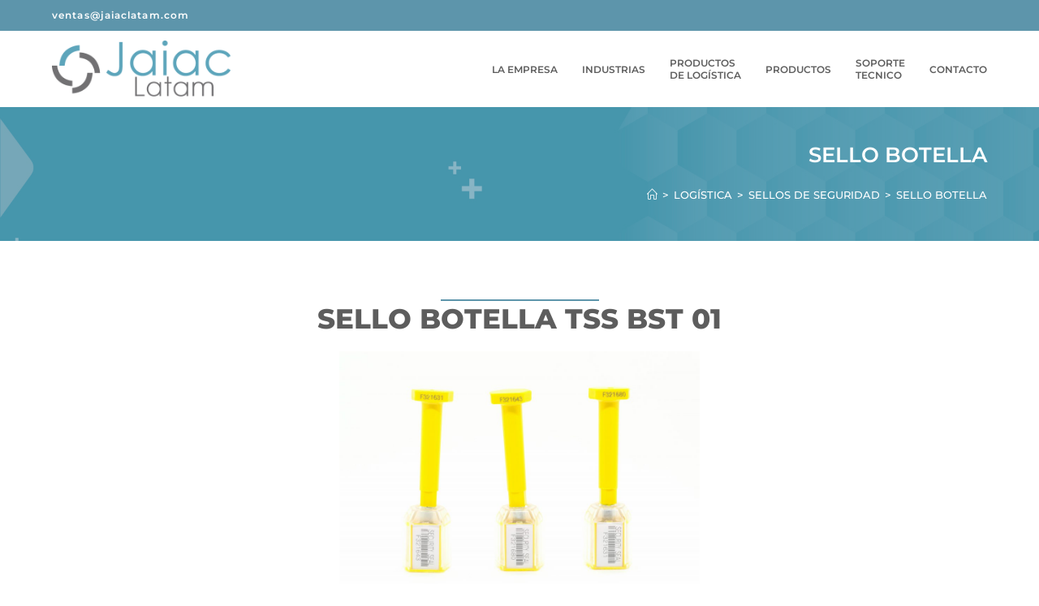

--- FILE ---
content_type: text/html; charset=UTF-8
request_url: https://jaiaclatam.com/logistica/sellos-de-seguridad/sello-botella/
body_size: 107828
content:
<!DOCTYPE html>
<html class="html" lang="es">
<head>
	<meta charset="UTF-8">
	<link rel="profile" href="https://gmpg.org/xfn/11">

	<title>SELLO BOTELLA &#8211; JAIAC S.A.</title>
<meta name='robots' content='max-image-preview:large' />
<meta name="viewport" content="width=device-width, initial-scale=1"><link rel='dns-prefetch' href='//fonts.googleapis.com' />
<link rel='dns-prefetch' href='//www.googletagmanager.com' />
<link rel="alternate" type="application/rss+xml" title="JAIAC S.A. &raquo; Feed" href="https://jaiaclatam.com/feed/" />
<link rel="alternate" type="application/rss+xml" title="JAIAC S.A. &raquo; Feed de los comentarios" href="https://jaiaclatam.com/comments/feed/" />
<link rel="alternate" title="oEmbed (JSON)" type="application/json+oembed" href="https://jaiaclatam.com/wp-json/oembed/1.0/embed?url=https%3A%2F%2Fjaiaclatam.com%2Flogistica%2Fsellos-de-seguridad%2Fsello-botella%2F" />
<link rel="alternate" title="oEmbed (XML)" type="text/xml+oembed" href="https://jaiaclatam.com/wp-json/oembed/1.0/embed?url=https%3A%2F%2Fjaiaclatam.com%2Flogistica%2Fsellos-de-seguridad%2Fsello-botella%2F&#038;format=xml" />
<style id='wp-img-auto-sizes-contain-inline-css'>
img:is([sizes=auto i],[sizes^="auto," i]){contain-intrinsic-size:3000px 1500px}
/*# sourceURL=wp-img-auto-sizes-contain-inline-css */
</style>
<style id='wp-emoji-styles-inline-css'>

	img.wp-smiley, img.emoji {
		display: inline !important;
		border: none !important;
		box-shadow: none !important;
		height: 1em !important;
		width: 1em !important;
		margin: 0 0.07em !important;
		vertical-align: -0.1em !important;
		background: none !important;
		padding: 0 !important;
	}
/*# sourceURL=wp-emoji-styles-inline-css */
</style>
<style id='classic-theme-styles-inline-css'>
/*! This file is auto-generated */
.wp-block-button__link{color:#fff;background-color:#32373c;border-radius:9999px;box-shadow:none;text-decoration:none;padding:calc(.667em + 2px) calc(1.333em + 2px);font-size:1.125em}.wp-block-file__button{background:#32373c;color:#fff;text-decoration:none}
/*# sourceURL=/wp-includes/css/classic-themes.min.css */
</style>
<link rel='stylesheet' id='font-awesome-css' href='https://jaiaclatam.com/wp-content/themes/oceanwp/assets/fonts/fontawesome/css/all.min.css?ver=6.4.2' media='all' />
<link rel='stylesheet' id='simple-line-icons-css' href='https://jaiaclatam.com/wp-content/themes/oceanwp/assets/css/third/simple-line-icons.min.css?ver=2.4.0' media='all' />
<link rel='stylesheet' id='oceanwp-style-css' href='https://jaiaclatam.com/wp-content/themes/oceanwp/assets/css/style.min.css?ver=3.5.7' media='all' />
<style id='oceanwp-style-inline-css'>
div.wpforms-container-full .wpforms-form input[type=submit]:hover,
			div.wpforms-container-full .wpforms-form input[type=submit]:focus,
			div.wpforms-container-full .wpforms-form input[type=submit]:active,
			div.wpforms-container-full .wpforms-form button[type=submit]:hover,
			div.wpforms-container-full .wpforms-form button[type=submit]:focus,
			div.wpforms-container-full .wpforms-form button[type=submit]:active,
			div.wpforms-container-full .wpforms-form .wpforms-page-button:hover,
			div.wpforms-container-full .wpforms-form .wpforms-page-button:active,
			div.wpforms-container-full .wpforms-form .wpforms-page-button:focus {
				border: none;
			}
/*# sourceURL=oceanwp-style-inline-css */
</style>
<link rel='stylesheet' id='oceanwp-google-font-montserrat-css' href='//fonts.googleapis.com/css?family=Montserrat%3A100%2C200%2C300%2C400%2C500%2C600%2C700%2C800%2C900%2C100i%2C200i%2C300i%2C400i%2C500i%2C600i%2C700i%2C800i%2C900i&#038;subset=latin&#038;display=swap&#038;ver=6.9' media='all' />
<link rel='stylesheet' id='pscrollbar-css' href='https://jaiaclatam.com/wp-content/plugins/quadmenu/assets/frontend/pscrollbar/perfect-scrollbar.min.css?ver=3.2.7' media='all' />
<link rel='stylesheet' id='owlcarousel-css' href='https://jaiaclatam.com/wp-content/plugins/quadmenu/assets/frontend/owlcarousel/owl.carousel.min.css?ver=3.2.7' media='all' />
<link rel='stylesheet' id='quadmenu-normalize-css' href='https://jaiaclatam.com/wp-content/plugins/quadmenu/assets/frontend/css/quadmenu-normalize.css?ver=3.2.7' media='all' />
<link rel='stylesheet' id='quadmenu-widgets-css' href='https://jaiaclatam.com/wp-content/uploads/oceanwp/quadmenu-widgets.css?ver=1669397836' media='all' />
<link rel='stylesheet' id='quadmenu-css' href='https://jaiaclatam.com/wp-content/plugins/quadmenu/build/frontend/style.css?ver=3.2.7' media='all' />
<link rel='stylesheet' id='quadmenu-locations-css' href='https://jaiaclatam.com/wp-content/uploads/oceanwp/quadmenu-locations.css?ver=1669397836' media='all' />
<link rel='stylesheet' id='dashicons-css' href='https://jaiaclatam.com/wp-includes/css/dashicons.min.css?ver=6.9' media='all' />
<link rel='stylesheet' id='elementor-icons-css' href='https://jaiaclatam.com/wp-content/plugins/elementor/assets/lib/eicons/css/elementor-icons.min.css?ver=5.43.0' media='all' />
<link rel='stylesheet' id='elementor-frontend-css' href='https://jaiaclatam.com/wp-content/plugins/elementor/assets/css/frontend.min.css?ver=3.31.3' media='all' />
<link rel='stylesheet' id='elementor-post-7-css' href='https://jaiaclatam.com/wp-content/uploads/elementor/css/post-7.css?ver=1764142742' media='all' />
<link rel='stylesheet' id='widget-heading-css' href='https://jaiaclatam.com/wp-content/plugins/elementor/assets/css/widget-heading.min.css?ver=3.31.3' media='all' />
<link rel='stylesheet' id='widget-divider-css' href='https://jaiaclatam.com/wp-content/plugins/elementor/assets/css/widget-divider.min.css?ver=3.31.3' media='all' />
<link rel='stylesheet' id='widget-image-css' href='https://jaiaclatam.com/wp-content/plugins/elementor/assets/css/widget-image.min.css?ver=3.31.3' media='all' />
<link rel='stylesheet' id='elementor-post-759-css' href='https://jaiaclatam.com/wp-content/uploads/elementor/css/post-759.css?ver=1764229874' media='all' />
<link rel='stylesheet' id='eael-general-css' href='https://jaiaclatam.com/wp-content/plugins/essential-addons-for-elementor-lite/assets/front-end/css/view/general.min.css?ver=6.3.1' media='all' />
<link rel='stylesheet' id='redux-google-fonts-quadmenu_oceanwp-css' href='https://fonts.googleapis.com/css?family=Montserrat%3A600&#038;ver=1615498115' media='all' />
<link rel='stylesheet' id='oe-widgets-style-css' href='https://jaiaclatam.com/wp-content/plugins/ocean-extra/assets/css/widgets.css?ver=6.9' media='all' />
<link rel='stylesheet' id='elementor-gf-local-roboto-css' href='https://jaiaclatam.com/wp-content/uploads/elementor/google-fonts/css/roboto.css?ver=1757218010' media='all' />
<link rel='stylesheet' id='elementor-gf-local-robotoslab-css' href='https://jaiaclatam.com/wp-content/uploads/elementor/google-fonts/css/robotoslab.css?ver=1757218014' media='all' />
<link rel='stylesheet' id='elementor-gf-local-montserrat-css' href='https://jaiaclatam.com/wp-content/uploads/elementor/google-fonts/css/montserrat.css?ver=1757218020' media='all' />
<link rel='stylesheet' id='elementor-gf-local-raleway-css' href='https://jaiaclatam.com/wp-content/uploads/elementor/google-fonts/css/raleway.css?ver=1757218026' media='all' />
<!--n2css--><!--n2js--><script src="https://jaiaclatam.com/wp-includes/js/jquery/jquery.min.js?ver=3.7.1" id="jquery-core-js"></script>
<script src="https://jaiaclatam.com/wp-includes/js/jquery/jquery-migrate.min.js?ver=3.4.1" id="jquery-migrate-js"></script>
<link rel="https://api.w.org/" href="https://jaiaclatam.com/wp-json/" /><link rel="alternate" title="JSON" type="application/json" href="https://jaiaclatam.com/wp-json/wp/v2/pages/759" /><link rel="EditURI" type="application/rsd+xml" title="RSD" href="https://jaiaclatam.com/xmlrpc.php?rsd" />
<meta name="generator" content="WordPress 6.9" />
<link rel="canonical" href="https://jaiaclatam.com/logistica/sellos-de-seguridad/sello-botella/" />
<link rel='shortlink' href='https://jaiaclatam.com/?p=759' />
<meta name="generator" content="Site Kit by Google 1.160.1" />
	<meta name="viewport" content="width=device-width, initial-scale=1.0">

	<meta name="generator" content="Elementor 3.31.3; features: additional_custom_breakpoints, e_element_cache; settings: css_print_method-external, google_font-enabled, font_display-auto">
			<style>
				.e-con.e-parent:nth-of-type(n+4):not(.e-lazyloaded):not(.e-no-lazyload),
				.e-con.e-parent:nth-of-type(n+4):not(.e-lazyloaded):not(.e-no-lazyload) * {
					background-image: none !important;
				}
				@media screen and (max-height: 1024px) {
					.e-con.e-parent:nth-of-type(n+3):not(.e-lazyloaded):not(.e-no-lazyload),
					.e-con.e-parent:nth-of-type(n+3):not(.e-lazyloaded):not(.e-no-lazyload) * {
						background-image: none !important;
					}
				}
				@media screen and (max-height: 640px) {
					.e-con.e-parent:nth-of-type(n+2):not(.e-lazyloaded):not(.e-no-lazyload),
					.e-con.e-parent:nth-of-type(n+2):not(.e-lazyloaded):not(.e-no-lazyload) * {
						background-image: none !important;
					}
				}
			</style>
			<link rel="icon" href="https://jaiaclatam.com/wp-content/uploads/2021/03/cropped-jaiac-favicon-32x32.png" sizes="32x32" />
<link rel="icon" href="https://jaiaclatam.com/wp-content/uploads/2021/03/cropped-jaiac-favicon-192x192.png" sizes="192x192" />
<link rel="apple-touch-icon" href="https://jaiaclatam.com/wp-content/uploads/2021/03/cropped-jaiac-favicon-180x180.png" />
<meta name="msapplication-TileImage" content="https://jaiaclatam.com/wp-content/uploads/2021/03/cropped-jaiac-favicon-270x270.png" />
<!-- OceanWP CSS -->
<style type="text/css">
.background-image-page-header-overlay{background-color:#5d95ab}/* General CSS */a:hover,a.light:hover,.theme-heading .text::before,.theme-heading .text::after,#top-bar-content >a:hover,#top-bar-social li.oceanwp-email a:hover,#site-navigation-wrap .dropdown-menu >li >a:hover,#site-header.medium-header #medium-searchform button:hover,.oceanwp-mobile-menu-icon a:hover,.blog-entry.post .blog-entry-header .entry-title a:hover,.blog-entry.post .blog-entry-readmore a:hover,.blog-entry.thumbnail-entry .blog-entry-category a,ul.meta li a:hover,.dropcap,.single nav.post-navigation .nav-links .title,body .related-post-title a:hover,body #wp-calendar caption,body .contact-info-widget.default i,body .contact-info-widget.big-icons i,body .custom-links-widget .oceanwp-custom-links li a:hover,body .custom-links-widget .oceanwp-custom-links li a:hover:before,body .posts-thumbnails-widget li a:hover,body .social-widget li.oceanwp-email a:hover,.comment-author .comment-meta .comment-reply-link,#respond #cancel-comment-reply-link:hover,#footer-widgets .footer-box a:hover,#footer-bottom a:hover,#footer-bottom #footer-bottom-menu a:hover,.sidr a:hover,.sidr-class-dropdown-toggle:hover,.sidr-class-menu-item-has-children.active >a,.sidr-class-menu-item-has-children.active >a >.sidr-class-dropdown-toggle,input[type=checkbox]:checked:before{color:#3689aa}.single nav.post-navigation .nav-links .title .owp-icon use,.blog-entry.post .blog-entry-readmore a:hover .owp-icon use,body .contact-info-widget.default .owp-icon use,body .contact-info-widget.big-icons .owp-icon use{stroke:#3689aa}input[type="button"],input[type="reset"],input[type="submit"],button[type="submit"],.button,#site-navigation-wrap .dropdown-menu >li.btn >a >span,.thumbnail:hover i,.post-quote-content,.omw-modal .omw-close-modal,body .contact-info-widget.big-icons li:hover i,body div.wpforms-container-full .wpforms-form input[type=submit],body div.wpforms-container-full .wpforms-form button[type=submit],body div.wpforms-container-full .wpforms-form .wpforms-page-button{background-color:#3689aa}.thumbnail:hover .link-post-svg-icon{background-color:#3689aa}body .contact-info-widget.big-icons li:hover .owp-icon{background-color:#3689aa}.widget-title{border-color:#3689aa}blockquote{border-color:#3689aa}#searchform-dropdown{border-color:#3689aa}.dropdown-menu .sub-menu{border-color:#3689aa}.blog-entry.large-entry .blog-entry-readmore a:hover{border-color:#3689aa}.oceanwp-newsletter-form-wrap input[type="email"]:focus{border-color:#3689aa}.social-widget li.oceanwp-email a:hover{border-color:#3689aa}#respond #cancel-comment-reply-link:hover{border-color:#3689aa}body .contact-info-widget.big-icons li:hover i{border-color:#3689aa}#footer-widgets .oceanwp-newsletter-form-wrap input[type="email"]:focus{border-color:#3689aa}blockquote,.wp-block-quote{border-left-color:#3689aa}body .contact-info-widget.big-icons li:hover .owp-icon{border-color:#3689aa}.background-image-page-header .page-header-inner,.background-image-page-header .site-breadcrumbs{text-align:right}.page-header,.has-transparent-header .page-header{padding:15px 0 10px 0}.page-header .page-header-title,.page-header.background-image-page-header .page-header-title{color:#ffffff}.site-breadcrumbs,.background-image-page-header .site-breadcrumbs{color:#ffffff}.site-breadcrumbs ul li .breadcrumb-sep,.site-breadcrumbs ol li .breadcrumb-sep{color:#ffffff}.site-breadcrumbs a,.background-image-page-header .site-breadcrumbs a{color:#ffffff}.site-breadcrumbs a .owp-icon use,.background-image-page-header .site-breadcrumbs a .owp-icon use{stroke:#ffffff}label,body div.wpforms-container-full .wpforms-form .wpforms-field-label{color:#5d5d5d}form input[type="text"],form input[type="password"],form input[type="email"],form input[type="url"],form input[type="date"],form input[type="month"],form input[type="time"],form input[type="datetime"],form input[type="datetime-local"],form input[type="week"],form input[type="number"],form input[type="search"],form input[type="tel"],form input[type="color"],form select,form textarea,.woocommerce .woocommerce-checkout .select2-container--default .select2-selection--single{border-radius:15px}body div.wpforms-container-full .wpforms-form input[type=date],body div.wpforms-container-full .wpforms-form input[type=datetime],body div.wpforms-container-full .wpforms-form input[type=datetime-local],body div.wpforms-container-full .wpforms-form input[type=email],body div.wpforms-container-full .wpforms-form input[type=month],body div.wpforms-container-full .wpforms-form input[type=number],body div.wpforms-container-full .wpforms-form input[type=password],body div.wpforms-container-full .wpforms-form input[type=range],body div.wpforms-container-full .wpforms-form input[type=search],body div.wpforms-container-full .wpforms-form input[type=tel],body div.wpforms-container-full .wpforms-form input[type=text],body div.wpforms-container-full .wpforms-form input[type=time],body div.wpforms-container-full .wpforms-form input[type=url],body div.wpforms-container-full .wpforms-form input[type=week],body div.wpforms-container-full .wpforms-form select,body div.wpforms-container-full .wpforms-form textarea{border-radius:15px}form input[type="text"],form input[type="password"],form input[type="email"],form input[type="url"],form input[type="date"],form input[type="month"],form input[type="time"],form input[type="datetime"],form input[type="datetime-local"],form input[type="week"],form input[type="number"],form input[type="search"],form input[type="tel"],form input[type="color"],form select,form textarea,.select2-container .select2-choice,.woocommerce .woocommerce-checkout .select2-container--default .select2-selection--single{border-color:#727272}body div.wpforms-container-full .wpforms-form input[type=date],body div.wpforms-container-full .wpforms-form input[type=datetime],body div.wpforms-container-full .wpforms-form input[type=datetime-local],body div.wpforms-container-full .wpforms-form input[type=email],body div.wpforms-container-full .wpforms-form input[type=month],body div.wpforms-container-full .wpforms-form input[type=number],body div.wpforms-container-full .wpforms-form input[type=password],body div.wpforms-container-full .wpforms-form input[type=range],body div.wpforms-container-full .wpforms-form input[type=search],body div.wpforms-container-full .wpforms-form input[type=tel],body div.wpforms-container-full .wpforms-form input[type=text],body div.wpforms-container-full .wpforms-form input[type=time],body div.wpforms-container-full .wpforms-form input[type=url],body div.wpforms-container-full .wpforms-form input[type=week],body div.wpforms-container-full .wpforms-form select,body div.wpforms-container-full .wpforms-form textarea{border-color:#727272}form input[type="text"],form input[type="password"],form input[type="email"],form input[type="url"],form input[type="date"],form input[type="month"],form input[type="time"],form input[type="datetime"],form input[type="datetime-local"],form input[type="week"],form input[type="number"],form input[type="search"],form input[type="tel"],form input[type="color"],form select,form textarea,.woocommerce .woocommerce-checkout .select2-container--default .select2-selection--single{background-color:rgba(255,255,255,0.2)}body div.wpforms-container-full .wpforms-form input[type=date],body div.wpforms-container-full .wpforms-form input[type=datetime],body div.wpforms-container-full .wpforms-form input[type=datetime-local],body div.wpforms-container-full .wpforms-form input[type=email],body div.wpforms-container-full .wpforms-form input[type=month],body div.wpforms-container-full .wpforms-form input[type=number],body div.wpforms-container-full .wpforms-form input[type=password],body div.wpforms-container-full .wpforms-form input[type=range],body div.wpforms-container-full .wpforms-form input[type=search],body div.wpforms-container-full .wpforms-form input[type=tel],body div.wpforms-container-full .wpforms-form input[type=text],body div.wpforms-container-full .wpforms-form input[type=time],body div.wpforms-container-full .wpforms-form input[type=url],body div.wpforms-container-full .wpforms-form input[type=week],body div.wpforms-container-full .wpforms-form select,body div.wpforms-container-full .wpforms-form textarea{background-color:rgba(255,255,255,0.2)}.theme-button,input[type="submit"],button[type="submit"],button,.button,body div.wpforms-container-full .wpforms-form input[type=submit],body div.wpforms-container-full .wpforms-form button[type=submit],body div.wpforms-container-full .wpforms-form .wpforms-page-button{border-radius:15px}body .theme-button,body input[type="submit"],body button[type="submit"],body button,body .button,body div.wpforms-container-full .wpforms-form input[type=submit],body div.wpforms-container-full .wpforms-form button[type=submit],body div.wpforms-container-full .wpforms-form .wpforms-page-button{background-color:#ff7c00}/* Header CSS */#site-header-inner{padding:10px 0 10px 0}@media (max-width:480px){#site-header-inner{padding:1px 0 1px 0}}#site-header.has-header-media .overlay-header-media{background-color:rgba(0,0,0,0.5)}#site-logo #site-logo-inner a img,#site-header.center-header #site-navigation-wrap .middle-site-logo a img{max-width:220px}@media (max-width:768px){#site-logo #site-logo-inner a img,#site-header.center-header #site-navigation-wrap .middle-site-logo a img{max-width:184px}}@media (max-width:480px){#site-logo #site-logo-inner a img,#site-header.center-header #site-navigation-wrap .middle-site-logo a img{max-width:133px}}.effect-one #site-navigation-wrap .dropdown-menu >li >a.menu-link >span:after,.effect-three #site-navigation-wrap .dropdown-menu >li >a.menu-link >span:after,.effect-five #site-navigation-wrap .dropdown-menu >li >a.menu-link >span:before,.effect-five #site-navigation-wrap .dropdown-menu >li >a.menu-link >span:after,.effect-nine #site-navigation-wrap .dropdown-menu >li >a.menu-link >span:before,.effect-nine #site-navigation-wrap .dropdown-menu >li >a.menu-link >span:after{background-color:#5d95ab}.effect-four #site-navigation-wrap .dropdown-menu >li >a.menu-link >span:before,.effect-four #site-navigation-wrap .dropdown-menu >li >a.menu-link >span:after,.effect-seven #site-navigation-wrap .dropdown-menu >li >a.menu-link:hover >span:after,.effect-seven #site-navigation-wrap .dropdown-menu >li.sfHover >a.menu-link >span:after{color:#5d95ab}.effect-seven #site-navigation-wrap .dropdown-menu >li >a.menu-link:hover >span:after,.effect-seven #site-navigation-wrap .dropdown-menu >li.sfHover >a.menu-link >span:after{text-shadow:10px 0 #5d95ab,-10px 0 #5d95ab}#site-navigation-wrap .dropdown-menu >li >a,.oceanwp-mobile-menu-icon a,#searchform-header-replace-close{color:#545454}#site-navigation-wrap .dropdown-menu >li >a .owp-icon use,.oceanwp-mobile-menu-icon a .owp-icon use,#searchform-header-replace-close .owp-icon use{stroke:#545454}#site-navigation-wrap .dropdown-menu >li >a:hover,.oceanwp-mobile-menu-icon a:hover,#searchform-header-replace-close:hover{color:#5d95ab}#site-navigation-wrap .dropdown-menu >li >a:hover .owp-icon use,.oceanwp-mobile-menu-icon a:hover .owp-icon use,#searchform-header-replace-close:hover .owp-icon use{stroke:#5d95ab}/* Top Bar CSS */@media (max-width:480px){#top-bar{padding:5px 0 5px 0}}#top-bar-wrap,.oceanwp-top-bar-sticky{background-color:#5d95ab}#top-bar-wrap{border-color:#5d95ab}#top-bar-wrap,#top-bar-content strong{color:#ffffff}#top-bar-content a,#top-bar-social-alt a{color:#ffffff}#top-bar-content a:hover,#top-bar-social-alt a:hover{color:#000000}#top-bar-social li a{font-size:19px}@media (max-width:480px){#top-bar-social li a{font-size:14px}}#top-bar-social li a{padding:0 12px 0 12px}#top-bar-social li a{color:#ffffff}#top-bar-social li a .owp-icon use{stroke:#ffffff}#top-bar-social li a:hover{color:#ffffff!important}#top-bar-social li a:hover .owp-icon use{stroke:#ffffff!important}.page-header{background-image:url( https://jaiaclatam.com/wp-content/uploads/2021/03/banner-ticket.jpg ) !important;height:165px}/* Typography CSS */#top-bar-content,#top-bar-social-alt{font-family:Montserrat;font-weight:600;letter-spacing:1.1px}@media (max-width:480px){#top-bar-content,#top-bar-social-alt{line-height:2}}.page-header .page-header-title,.page-header.background-image-page-header .page-header-title{font-family:Montserrat;font-weight:600;font-size:26px;line-height:1}@media (max-width:480px){.page-header .page-header-title,.page-header.background-image-page-header .page-header-title{font-size:15px}}@media (max-width:480px){.page-header .page-subheading{font-size:12px}}.site-breadcrumbs{font-family:Montserrat;font-weight:500}@media (max-width:480px){.site-breadcrumbs{font-size:12px}}
</style><style id='global-styles-inline-css'>
:root{--wp--preset--aspect-ratio--square: 1;--wp--preset--aspect-ratio--4-3: 4/3;--wp--preset--aspect-ratio--3-4: 3/4;--wp--preset--aspect-ratio--3-2: 3/2;--wp--preset--aspect-ratio--2-3: 2/3;--wp--preset--aspect-ratio--16-9: 16/9;--wp--preset--aspect-ratio--9-16: 9/16;--wp--preset--color--black: #000000;--wp--preset--color--cyan-bluish-gray: #abb8c3;--wp--preset--color--white: #ffffff;--wp--preset--color--pale-pink: #f78da7;--wp--preset--color--vivid-red: #cf2e2e;--wp--preset--color--luminous-vivid-orange: #ff6900;--wp--preset--color--luminous-vivid-amber: #fcb900;--wp--preset--color--light-green-cyan: #7bdcb5;--wp--preset--color--vivid-green-cyan: #00d084;--wp--preset--color--pale-cyan-blue: #8ed1fc;--wp--preset--color--vivid-cyan-blue: #0693e3;--wp--preset--color--vivid-purple: #9b51e0;--wp--preset--gradient--vivid-cyan-blue-to-vivid-purple: linear-gradient(135deg,rgb(6,147,227) 0%,rgb(155,81,224) 100%);--wp--preset--gradient--light-green-cyan-to-vivid-green-cyan: linear-gradient(135deg,rgb(122,220,180) 0%,rgb(0,208,130) 100%);--wp--preset--gradient--luminous-vivid-amber-to-luminous-vivid-orange: linear-gradient(135deg,rgb(252,185,0) 0%,rgb(255,105,0) 100%);--wp--preset--gradient--luminous-vivid-orange-to-vivid-red: linear-gradient(135deg,rgb(255,105,0) 0%,rgb(207,46,46) 100%);--wp--preset--gradient--very-light-gray-to-cyan-bluish-gray: linear-gradient(135deg,rgb(238,238,238) 0%,rgb(169,184,195) 100%);--wp--preset--gradient--cool-to-warm-spectrum: linear-gradient(135deg,rgb(74,234,220) 0%,rgb(151,120,209) 20%,rgb(207,42,186) 40%,rgb(238,44,130) 60%,rgb(251,105,98) 80%,rgb(254,248,76) 100%);--wp--preset--gradient--blush-light-purple: linear-gradient(135deg,rgb(255,206,236) 0%,rgb(152,150,240) 100%);--wp--preset--gradient--blush-bordeaux: linear-gradient(135deg,rgb(254,205,165) 0%,rgb(254,45,45) 50%,rgb(107,0,62) 100%);--wp--preset--gradient--luminous-dusk: linear-gradient(135deg,rgb(255,203,112) 0%,rgb(199,81,192) 50%,rgb(65,88,208) 100%);--wp--preset--gradient--pale-ocean: linear-gradient(135deg,rgb(255,245,203) 0%,rgb(182,227,212) 50%,rgb(51,167,181) 100%);--wp--preset--gradient--electric-grass: linear-gradient(135deg,rgb(202,248,128) 0%,rgb(113,206,126) 100%);--wp--preset--gradient--midnight: linear-gradient(135deg,rgb(2,3,129) 0%,rgb(40,116,252) 100%);--wp--preset--font-size--small: 13px;--wp--preset--font-size--medium: 20px;--wp--preset--font-size--large: 36px;--wp--preset--font-size--x-large: 42px;--wp--preset--spacing--20: 0.44rem;--wp--preset--spacing--30: 0.67rem;--wp--preset--spacing--40: 1rem;--wp--preset--spacing--50: 1.5rem;--wp--preset--spacing--60: 2.25rem;--wp--preset--spacing--70: 3.38rem;--wp--preset--spacing--80: 5.06rem;--wp--preset--shadow--natural: 6px 6px 9px rgba(0, 0, 0, 0.2);--wp--preset--shadow--deep: 12px 12px 50px rgba(0, 0, 0, 0.4);--wp--preset--shadow--sharp: 6px 6px 0px rgba(0, 0, 0, 0.2);--wp--preset--shadow--outlined: 6px 6px 0px -3px rgb(255, 255, 255), 6px 6px rgb(0, 0, 0);--wp--preset--shadow--crisp: 6px 6px 0px rgb(0, 0, 0);}:where(.is-layout-flex){gap: 0.5em;}:where(.is-layout-grid){gap: 0.5em;}body .is-layout-flex{display: flex;}.is-layout-flex{flex-wrap: wrap;align-items: center;}.is-layout-flex > :is(*, div){margin: 0;}body .is-layout-grid{display: grid;}.is-layout-grid > :is(*, div){margin: 0;}:where(.wp-block-columns.is-layout-flex){gap: 2em;}:where(.wp-block-columns.is-layout-grid){gap: 2em;}:where(.wp-block-post-template.is-layout-flex){gap: 1.25em;}:where(.wp-block-post-template.is-layout-grid){gap: 1.25em;}.has-black-color{color: var(--wp--preset--color--black) !important;}.has-cyan-bluish-gray-color{color: var(--wp--preset--color--cyan-bluish-gray) !important;}.has-white-color{color: var(--wp--preset--color--white) !important;}.has-pale-pink-color{color: var(--wp--preset--color--pale-pink) !important;}.has-vivid-red-color{color: var(--wp--preset--color--vivid-red) !important;}.has-luminous-vivid-orange-color{color: var(--wp--preset--color--luminous-vivid-orange) !important;}.has-luminous-vivid-amber-color{color: var(--wp--preset--color--luminous-vivid-amber) !important;}.has-light-green-cyan-color{color: var(--wp--preset--color--light-green-cyan) !important;}.has-vivid-green-cyan-color{color: var(--wp--preset--color--vivid-green-cyan) !important;}.has-pale-cyan-blue-color{color: var(--wp--preset--color--pale-cyan-blue) !important;}.has-vivid-cyan-blue-color{color: var(--wp--preset--color--vivid-cyan-blue) !important;}.has-vivid-purple-color{color: var(--wp--preset--color--vivid-purple) !important;}.has-black-background-color{background-color: var(--wp--preset--color--black) !important;}.has-cyan-bluish-gray-background-color{background-color: var(--wp--preset--color--cyan-bluish-gray) !important;}.has-white-background-color{background-color: var(--wp--preset--color--white) !important;}.has-pale-pink-background-color{background-color: var(--wp--preset--color--pale-pink) !important;}.has-vivid-red-background-color{background-color: var(--wp--preset--color--vivid-red) !important;}.has-luminous-vivid-orange-background-color{background-color: var(--wp--preset--color--luminous-vivid-orange) !important;}.has-luminous-vivid-amber-background-color{background-color: var(--wp--preset--color--luminous-vivid-amber) !important;}.has-light-green-cyan-background-color{background-color: var(--wp--preset--color--light-green-cyan) !important;}.has-vivid-green-cyan-background-color{background-color: var(--wp--preset--color--vivid-green-cyan) !important;}.has-pale-cyan-blue-background-color{background-color: var(--wp--preset--color--pale-cyan-blue) !important;}.has-vivid-cyan-blue-background-color{background-color: var(--wp--preset--color--vivid-cyan-blue) !important;}.has-vivid-purple-background-color{background-color: var(--wp--preset--color--vivid-purple) !important;}.has-black-border-color{border-color: var(--wp--preset--color--black) !important;}.has-cyan-bluish-gray-border-color{border-color: var(--wp--preset--color--cyan-bluish-gray) !important;}.has-white-border-color{border-color: var(--wp--preset--color--white) !important;}.has-pale-pink-border-color{border-color: var(--wp--preset--color--pale-pink) !important;}.has-vivid-red-border-color{border-color: var(--wp--preset--color--vivid-red) !important;}.has-luminous-vivid-orange-border-color{border-color: var(--wp--preset--color--luminous-vivid-orange) !important;}.has-luminous-vivid-amber-border-color{border-color: var(--wp--preset--color--luminous-vivid-amber) !important;}.has-light-green-cyan-border-color{border-color: var(--wp--preset--color--light-green-cyan) !important;}.has-vivid-green-cyan-border-color{border-color: var(--wp--preset--color--vivid-green-cyan) !important;}.has-pale-cyan-blue-border-color{border-color: var(--wp--preset--color--pale-cyan-blue) !important;}.has-vivid-cyan-blue-border-color{border-color: var(--wp--preset--color--vivid-cyan-blue) !important;}.has-vivid-purple-border-color{border-color: var(--wp--preset--color--vivid-purple) !important;}.has-vivid-cyan-blue-to-vivid-purple-gradient-background{background: var(--wp--preset--gradient--vivid-cyan-blue-to-vivid-purple) !important;}.has-light-green-cyan-to-vivid-green-cyan-gradient-background{background: var(--wp--preset--gradient--light-green-cyan-to-vivid-green-cyan) !important;}.has-luminous-vivid-amber-to-luminous-vivid-orange-gradient-background{background: var(--wp--preset--gradient--luminous-vivid-amber-to-luminous-vivid-orange) !important;}.has-luminous-vivid-orange-to-vivid-red-gradient-background{background: var(--wp--preset--gradient--luminous-vivid-orange-to-vivid-red) !important;}.has-very-light-gray-to-cyan-bluish-gray-gradient-background{background: var(--wp--preset--gradient--very-light-gray-to-cyan-bluish-gray) !important;}.has-cool-to-warm-spectrum-gradient-background{background: var(--wp--preset--gradient--cool-to-warm-spectrum) !important;}.has-blush-light-purple-gradient-background{background: var(--wp--preset--gradient--blush-light-purple) !important;}.has-blush-bordeaux-gradient-background{background: var(--wp--preset--gradient--blush-bordeaux) !important;}.has-luminous-dusk-gradient-background{background: var(--wp--preset--gradient--luminous-dusk) !important;}.has-pale-ocean-gradient-background{background: var(--wp--preset--gradient--pale-ocean) !important;}.has-electric-grass-gradient-background{background: var(--wp--preset--gradient--electric-grass) !important;}.has-midnight-gradient-background{background: var(--wp--preset--gradient--midnight) !important;}.has-small-font-size{font-size: var(--wp--preset--font-size--small) !important;}.has-medium-font-size{font-size: var(--wp--preset--font-size--medium) !important;}.has-large-font-size{font-size: var(--wp--preset--font-size--large) !important;}.has-x-large-font-size{font-size: var(--wp--preset--font-size--x-large) !important;}
/*# sourceURL=global-styles-inline-css */
</style>
</head>

<body class="wp-singular page-template-default page page-id-759 page-child parent-pageid-249 wp-custom-logo wp-embed-responsive wp-theme-oceanwp oceanwp-theme dropdown-mobile no-header-border default-breakpoint content-full-width content-max-width has-topbar page-with-background-title has-breadcrumbs elementor-default elementor-kit-7 elementor-page elementor-page-759" itemscope="itemscope" itemtype="https://schema.org/WebPage">

	
	
	<div id="outer-wrap" class="site clr">

		<a class="skip-link screen-reader-text" href="#main">Saltar al contenido</a>

		
		<div id="wrap" class="clr">

			

<div id="top-bar-wrap" class="clr">

	<div id="top-bar" class="clr container">

		
		<div id="top-bar-inner" class="clr">

			
	<div id="top-bar-content" class="clr has-content top-bar-left">

		
		
			
				<span class="topbar-content">

					<a href="mailto:ventas@jaiaclatam.com"> ventas@jaiaclatam.com</a>
				</span>

				
	</div><!-- #top-bar-content -->



<div id="top-bar-social" class="clr top-bar-right">

	<ul class="clr" aria-label="Enlaces sociales">

		
	</ul>

</div><!-- #top-bar-social -->

		</div><!-- #top-bar-inner -->

		
	</div><!-- #top-bar -->

</div><!-- #top-bar-wrap -->


			
<header id="site-header" class="minimal-header effect-three clr" data-height="74" itemscope="itemscope" itemtype="https://schema.org/WPHeader" role="banner">

	
					
			<div id="site-header-inner" class="clr container">

				
				

<div id="site-logo" class="clr" itemscope itemtype="https://schema.org/Brand" >

	
	<div id="site-logo-inner" class="clr">

		<a href="https://jaiaclatam.com/" class="custom-logo-link" rel="home"><img fetchpriority="high" width="500" height="156" src="https://jaiaclatam.com/wp-content/uploads/2021/03/jaiac-logo.png" class="custom-logo" alt="JAIAC S.A." decoding="async" srcset="https://jaiaclatam.com/wp-content/uploads/2021/03/jaiac-logo.png 500w, https://jaiaclatam.com/wp-content/uploads/2021/03/jaiac-logo-300x94.png 300w" sizes="(max-width: 500px) 100vw, 500px" /></a>
	</div><!-- #site-logo-inner -->

	
	
</div><!-- #site-logo -->

			<div id="site-navigation-wrap" class="clr">
			
			
			
			<nav id="site-navigation" class="navigation main-navigation clr" itemscope="itemscope" itemtype="https://schema.org/SiteNavigationElement" role="navigation" >

				<nav id="quadmenu" class="quadmenu-default_theme quadmenu-v3.2.7 quadmenu-align-right quadmenu-divider-hide quadmenu-carets-show quadmenu-background-color quadmenu-mobile-shadow-show quadmenu-dropdown-shadow-show quadmenu-hover-slidebar sl-bottom quadmenu-is-embed" data-template="embed" data-theme="default_theme" data-unwrap="1" data-breakpoint="768">
	<div class="quadmenu-container">
	<div id="quadmenu_0" class="quadmenu-navbar-collapse collapsed in">
		<ul class="quadmenu-navbar-nav"><li id="menu-item-497" class="quadmenu-item-497 quadmenu-item quadmenu-item-object-custom quadmenu-item-has-children quadmenu-item-type-default quadmenu-item-level-0 quadmenu-dropdown quadmenu-has-caret quadmenu-has-title quadmenu-has-link quadmenu-has-background quadmenu-dropdown-right">				<a  href="#" class="quadmenu-dropdown-toggle hoverintent">
			<span class="quadmenu-item-content">
			<span class="text-wrap">								<span class="quadmenu-caret"></span>
										<span class="quadmenu-text  hover t_1000">LA EMPRESA</span>
														</span>			</span>
		</a>
						<div id="dropdown-497" class="quadmenu_btt t_300 quadmenu-dropdown-menu">
				<ul>
		<li id="menu-item-27" class="quadmenu-item-27 quadmenu-item quadmenu-item-object-page quadmenu-item-type-post_type quadmenu-item-type-post_type quadmenu-item-level-1 quadmenu-has-title quadmenu-has-link quadmenu-has-background quadmenu-dropdown-right">				<a  href="https://jaiaclatam.com/quienes-somos/">
			<span class="quadmenu-item-content">
			<span class="text-wrap">														<span class="quadmenu-text  hover t_1000">QUIENES SOMOS</span>
														</span>			</span>
		</a>
				</li><li id="menu-item-1458" class="quadmenu-item-1458 quadmenu-item quadmenu-item-object-custom quadmenu-item-has-children quadmenu-item-type-default quadmenu-item-level-1 quadmenu-dropdown quadmenu-dropdown-submenu quadmenu-has-caret quadmenu-has-title quadmenu-has-link quadmenu-has-background quadmenu-dropdown-right">				<a  href="#" class="quadmenu-dropdown-toggle hoverintent">
			<span class="quadmenu-item-content">
			<span class="text-wrap">								<span class="quadmenu-caret"></span>
										<span class="quadmenu-text  hover t_1000">CERTIFICACIONES</span>
														</span>			</span>
		</a>
						<div id="dropdown-1458" class="quadmenu_btt t_300 quadmenu-dropdown-menu">
				<ul>
		<li id="menu-item-1477" class="quadmenu-item-1477 quadmenu-item quadmenu-item-object-page quadmenu-item-type-post_type quadmenu-item-type-post_type quadmenu-item-level-2 quadmenu-has-title quadmenu-has-link quadmenu-has-background quadmenu-dropdown-right">				<a  href="https://jaiaclatam.com/certificaciones-sensitech/">
			<span class="quadmenu-item-content">
			<span class="text-wrap">														<span class="quadmenu-text  hover t_1000">CERTIFICACIONES SENSITECH</span>
														</span>			</span>
		</a>
				</li><li id="menu-item-1476" class="quadmenu-item-1476 quadmenu-item quadmenu-item-object-page quadmenu-item-type-post_type quadmenu-item-type-post_type quadmenu-item-level-2 quadmenu-has-title quadmenu-has-link quadmenu-has-background quadmenu-dropdown-right">				<a  href="https://jaiaclatam.com/certificaciones-logistic/">
			<span class="quadmenu-item-content">
			<span class="text-wrap">														<span class="quadmenu-text  hover t_1000">CERTIFICACIONES LOGISTICAS</span>
														</span>			</span>
		</a>
				</li>		</ul>
	</div>
	</li><li id="menu-item-468" class="quadmenu-item-468 quadmenu-item quadmenu-item-object-page quadmenu-item-type-post_type quadmenu-item-type-post_type quadmenu-item-level-1 quadmenu-has-title quadmenu-has-link quadmenu-has-background quadmenu-dropdown-right">				<a  href="https://jaiaclatam.com/empleo/">
			<span class="quadmenu-item-content">
			<span class="text-wrap">														<span class="quadmenu-text  hover t_1000">EMPLEO</span>
														</span>			</span>
		</a>
				</li><li id="menu-item-508" class="quadmenu-item-508 quadmenu-item quadmenu-item-object-page quadmenu-item-type-post_type quadmenu-item-type-post_type quadmenu-item-level-1 quadmenu-has-title quadmenu-has-link quadmenu-has-background quadmenu-dropdown-right">				<a  href="https://jaiaclatam.com/blog/">
			<span class="quadmenu-item-content">
			<span class="text-wrap">														<span class="quadmenu-text  hover t_1000">BLOG</span>
														</span>			</span>
		</a>
				</li>		</ul>
	</div>
	</li><li id="menu-item-496" class="quadmenu-item-496 quadmenu-item quadmenu-item-object-custom quadmenu-item-has-children quadmenu-item-type-default quadmenu-item-level-0 quadmenu-dropdown quadmenu-has-caret quadmenu-has-title quadmenu-has-link quadmenu-has-background quadmenu-dropdown-right">				<a  href="#" class="quadmenu-dropdown-toggle hoverintent">
			<span class="quadmenu-item-content">
			<span class="text-wrap">								<span class="quadmenu-caret"></span>
										<span class="quadmenu-text  hover t_1000">INDUSTRIAS</span>
														</span>			</span>
		</a>
						<div id="dropdown-496" class="quadmenu_btt t_300 quadmenu-dropdown-menu">
				<ul>
		<li id="menu-item-222" class="quadmenu-item-222 quadmenu-item quadmenu-item-object-page quadmenu-item-type-post_type quadmenu-item-type-post_type quadmenu-item-level-1 quadmenu-has-title quadmenu-has-link quadmenu-has-background quadmenu-dropdown-right">				<a  href="https://jaiaclatam.com/alimentos/">
			<span class="quadmenu-item-content">
			<span class="text-wrap">														<span class="quadmenu-text  hover t_1000">ALIMENTOS</span>
														</span>			</span>
		</a>
				</li><li id="menu-item-423" class="quadmenu-item-423 quadmenu-item quadmenu-item-object-page quadmenu-item-type-post_type quadmenu-item-type-post_type quadmenu-item-level-1 quadmenu-has-title quadmenu-has-link quadmenu-has-background quadmenu-dropdown-right">				<a  href="https://jaiaclatam.com/farmaceuticas/">
			<span class="quadmenu-item-content">
			<span class="text-wrap">														<span class="quadmenu-text  hover t_1000">FARMACÉUTICAS</span>
														</span>			</span>
		</a>
				</li><li id="menu-item-422" class="quadmenu-item-422 quadmenu-item quadmenu-item-object-page current-page-ancestor quadmenu-item-type-post_type quadmenu-item-type-post_type quadmenu-item-level-1 quadmenu-has-title quadmenu-has-link quadmenu-has-background quadmenu-dropdown-right">				<a  href="https://jaiaclatam.com/logistica/">
			<span class="quadmenu-item-content">
			<span class="text-wrap">														<span class="quadmenu-text  hover t_1000">LOGÍSTICA</span>
														</span>			</span>
		</a>
				</li>		</ul>
	</div>
	</li><li id="menu-item-498" class="quadmenu-item-498 quadmenu-item quadmenu-item-object-custom current-menu-ancestor quadmenu-item-has-children quadmenu-item-type-default quadmenu-item-level-0 quadmenu-dropdown quadmenu-has-caret quadmenu-has-title quadmenu-has-link quadmenu-has-background quadmenu-dropdown-right">				<a  href="#" class="quadmenu-dropdown-toggle hoverintent">
			<span class="quadmenu-item-content">
			<span class="text-wrap">								<span class="quadmenu-caret"></span>
										<span class="quadmenu-text  hover t_1000">PRODUCTOS <br> DE LOGÍSTICA</span>
														</span>			</span>
		</a>
						<div id="dropdown-498" class="quadmenu_btt t_300 quadmenu-dropdown-menu">
				<ul>
		<li id="menu-item-786" class="quadmenu-item-786 quadmenu-item quadmenu-item-object-page current-page-ancestor current-menu-ancestor current-menu-parent current-page-parent current_page_parent current_page_ancestor quadmenu-item-has-children quadmenu-item-type-post_type quadmenu-item-type-post_type quadmenu-item-level-1 quadmenu-dropdown quadmenu-dropdown-submenu quadmenu-has-caret quadmenu-has-title quadmenu-has-link quadmenu-has-background quadmenu-dropdown-right">				<a  href="https://jaiaclatam.com/logistica/sellos-de-seguridad/" class="quadmenu-dropdown-toggle hoverintent">
			<span class="quadmenu-item-content">
			<span class="text-wrap">								<span class="quadmenu-caret"></span>
										<span class="quadmenu-text  hover t_1000">SELLOS DE SEGURIDAD</span>
														</span>			</span>
		</a>
						<div id="dropdown-786" class="quadmenu_btt t_300 quadmenu-dropdown-menu">
				<ul>
		<li id="menu-item-787" class="quadmenu-item-787 quadmenu-item quadmenu-item-object-page current-menu-item page_item page-item-759 current_page_item quadmenu-item-type-post_type quadmenu-item-type-post_type quadmenu-item-level-2 quadmenu-has-title quadmenu-has-link quadmenu-has-background quadmenu-dropdown-right">				<a  href="https://jaiaclatam.com/logistica/sellos-de-seguridad/sello-botella/">
			<span class="quadmenu-item-content">
			<span class="text-wrap">														<span class="quadmenu-text  hover t_1000">SELLO BOTELLA</span>
														</span>			</span>
		</a>
				</li><li id="menu-item-789" class="quadmenu-item-789 quadmenu-item quadmenu-item-object-page quadmenu-item-type-post_type quadmenu-item-type-post_type quadmenu-item-level-2 quadmenu-has-title quadmenu-has-link quadmenu-has-background quadmenu-dropdown-right">				<a  href="https://jaiaclatam.com/logistica/sellos-de-seguridad/sello-plastico/">
			<span class="quadmenu-item-content">
			<span class="text-wrap">														<span class="quadmenu-text  hover t_1000">SELLO PLASTICO</span>
														</span>			</span>
		</a>
				</li><li id="menu-item-788" class="quadmenu-item-788 quadmenu-item quadmenu-item-object-page quadmenu-item-type-post_type quadmenu-item-type-post_type quadmenu-item-level-2 quadmenu-has-title quadmenu-has-link quadmenu-has-background quadmenu-dropdown-right">				<a  href="https://jaiaclatam.com/logistica/sellos-de-seguridad/sello-cable/">
			<span class="quadmenu-item-content">
			<span class="text-wrap">														<span class="quadmenu-text  hover t_1000">SELLO CABLE</span>
														</span>			</span>
		</a>
				</li>		</ul>
	</div>
	</li><li id="menu-item-785" class="quadmenu-item-785 quadmenu-item quadmenu-item-object-page quadmenu-item-type-post_type quadmenu-item-type-post_type quadmenu-item-level-1 quadmenu-has-title quadmenu-has-link quadmenu-has-background quadmenu-dropdown-right">				<a  href="https://jaiaclatam.com/logistica/kits-de-seguridad/">
			<span class="quadmenu-item-content">
			<span class="text-wrap">														<span class="quadmenu-text  hover t_1000">KITS DE SEGURIDAD</span>
														</span>			</span>
		</a>
				</li>		</ul>
	</div>
	</li><li id="menu-item-174" class="quadmenu-item-174 quadmenu-item quadmenu-item-object-page quadmenu-item-has-children quadmenu-item-type-post_type quadmenu-item-type-post_type quadmenu-item-level-0 quadmenu-dropdown quadmenu-has-caret quadmenu-has-title quadmenu-has-link quadmenu-has-background quadmenu-dropdown-right">				<a  href="https://jaiaclatam.com/productos/" class="quadmenu-dropdown-toggle hoverintent">
			<span class="quadmenu-item-content">
			<span class="text-wrap">								<span class="quadmenu-caret"></span>
										<span class="quadmenu-text  hover t_1000">PRODUCTOS</span>
														</span>			</span>
		</a>
						<div id="dropdown-174" class="quadmenu_btt t_300 quadmenu-dropdown-menu">
				<ul>
		<li id="menu-item-718" class="quadmenu-item-718 quadmenu-item quadmenu-item-object-page quadmenu-item-has-children quadmenu-item-type-post_type quadmenu-item-type-post_type quadmenu-item-level-1 quadmenu-dropdown quadmenu-dropdown-submenu quadmenu-has-caret quadmenu-has-title quadmenu-has-link quadmenu-has-background quadmenu-dropdown-right">				<a  href="https://jaiaclatam.com/productos/monitores-de-temperatura/" class="quadmenu-dropdown-toggle hoverintent">
			<span class="quadmenu-item-content">
			<span class="text-wrap">								<span class="quadmenu-caret"></span>
										<span class="quadmenu-text  hover t_1000">MONITORES DE TEMPERATURA</span>
														</span>			</span>
		</a>
						<div id="dropdown-718" class="quadmenu_btt t_300 quadmenu-dropdown-menu">
				<ul>
		<li id="menu-item-721" class="quadmenu-item-721 quadmenu-item quadmenu-item-object-page quadmenu-item-type-post_type quadmenu-item-type-post_type quadmenu-item-level-2 quadmenu-has-title quadmenu-has-link quadmenu-has-background quadmenu-dropdown-right">				<a  href="https://jaiaclatam.com/productos/monitores-de-temperatura/monitores-de-temperatura-en-tiempo-real/">
			<span class="quadmenu-item-content">
			<span class="text-wrap">														<span class="quadmenu-text  hover t_1000">MONITORES DE TEMPERATURA EN TIEMPO REAL</span>
														</span>			</span>
		</a>
				</li><li id="menu-item-720" class="quadmenu-item-720 quadmenu-item quadmenu-item-object-page quadmenu-item-type-post_type quadmenu-item-type-post_type quadmenu-item-level-2 quadmenu-has-title quadmenu-has-link quadmenu-has-background quadmenu-dropdown-right">				<a  href="https://jaiaclatam.com/productos/monitores-de-temperatura/monitores-de-temperatura-convencionales/">
			<span class="quadmenu-item-content">
			<span class="text-wrap">														<span class="quadmenu-text  hover t_1000">MONITORES DE TEMPERATURA USB</span>
														</span>			</span>
		</a>
				</li><li id="menu-item-722" class="quadmenu-item-722 quadmenu-item quadmenu-item-object-page quadmenu-item-type-post_type quadmenu-item-type-post_type quadmenu-item-level-2 quadmenu-has-title quadmenu-has-link quadmenu-has-background quadmenu-dropdown-right">				<a  href="https://jaiaclatam.com/productos/monitores-de-temperatura/termografos-rf/">
			<span class="quadmenu-item-content">
			<span class="text-wrap">														<span class="quadmenu-text  hover t_1000">MONITORES DE TEMPERATURA RF</span>
														</span>			</span>
		</a>
				</li><li id="menu-item-723" class="quadmenu-item-723 quadmenu-item quadmenu-item-object-page quadmenu-item-type-post_type quadmenu-item-type-post_type quadmenu-item-level-2 quadmenu-has-title quadmenu-has-link quadmenu-has-background quadmenu-dropdown-right">				<a  href="https://jaiaclatam.com/productos/monitores-de-temperatura/registradores-mecanicos/">
			<span class="quadmenu-item-content">
			<span class="text-wrap">														<span class="quadmenu-text  hover t_1000">MONITORES DE TEMPERATURA MECÁNICOS</span>
														</span>			</span>
		</a>
				</li><li id="menu-item-719" class="quadmenu-item-719 quadmenu-item quadmenu-item-object-page quadmenu-item-type-post_type quadmenu-item-type-post_type quadmenu-item-level-2 quadmenu-has-title quadmenu-has-link quadmenu-has-background quadmenu-dropdown-right">				<a  href="https://jaiaclatam.com/productos/monitores-de-temperatura/accesorios/">
			<span class="quadmenu-item-content">
			<span class="text-wrap">														<span class="quadmenu-text  hover t_1000">ACCESORIOS</span>
														</span>			</span>
		</a>
				</li>		</ul>
	</div>
	</li><li id="menu-item-716" class="quadmenu-item-716 quadmenu-item quadmenu-item-object-page quadmenu-item-type-post_type quadmenu-item-type-post_type quadmenu-item-level-1 quadmenu-has-title quadmenu-has-link quadmenu-has-background quadmenu-dropdown-right">				<a  href="https://jaiaclatam.com/productos/indicadores-electronicos/">
			<span class="quadmenu-item-content">
			<span class="text-wrap">														<span class="quadmenu-text  hover t_1000">INDICADORES ELECTRÓNICOS</span>
														</span>			</span>
		</a>
				</li><li id="menu-item-715" class="quadmenu-item-715 quadmenu-item quadmenu-item-object-page quadmenu-item-type-post_type quadmenu-item-type-post_type quadmenu-item-level-1 quadmenu-has-title quadmenu-has-link quadmenu-has-background quadmenu-dropdown-right">				<a  href="https://jaiaclatam.com/productos/absorcion-de-etileno/">
			<span class="quadmenu-item-content">
			<span class="text-wrap">														<span class="quadmenu-text  hover t_1000">FILTROS PARA CONTROL GAS ETILENO</span>
														</span>			</span>
		</a>
				</li><li id="menu-item-717" class="quadmenu-item-717 quadmenu-item quadmenu-item-object-page quadmenu-item-type-post_type quadmenu-item-type-post_type quadmenu-item-level-1 quadmenu-has-title quadmenu-has-link quadmenu-has-background quadmenu-dropdown-right">				<a  href="https://jaiaclatam.com/productos/monitoreo-de-temperatura-estacionaria-stm/">
			<span class="quadmenu-item-content">
			<span class="text-wrap">														<span class="quadmenu-text  hover t_1000">MONITOREO DE TEMPERATURA ESTACIONARIA (STM)</span>
														</span>			</span>
		</a>
				</li>		</ul>
	</div>
	</li><li id="menu-item-499" class="quadmenu-item-499 quadmenu-item quadmenu-item-object-custom quadmenu-item-has-children quadmenu-item-type-default quadmenu-item-level-0 quadmenu-dropdown quadmenu-has-caret quadmenu-has-title quadmenu-has-link quadmenu-has-background quadmenu-dropdown-right">				<a  href="#" class="quadmenu-dropdown-toggle hoverintent">
			<span class="quadmenu-item-content">
			<span class="text-wrap">								<span class="quadmenu-caret"></span>
										<span class="quadmenu-text  hover t_1000">SOPORTE <BR> TECNICO</span>
														</span>			</span>
		</a>
						<div id="dropdown-499" class="quadmenu_btt t_300 quadmenu-dropdown-menu">
				<ul>
		<li id="menu-item-926" class="quadmenu-item-926 quadmenu-item quadmenu-item-object-page quadmenu-item-type-post_type quadmenu-item-type-post_type quadmenu-item-level-1 quadmenu-has-title quadmenu-has-link quadmenu-has-background quadmenu-dropdown-right">				<a  href="https://jaiaclatam.com/ticket-de-soporte-tecnico/">
			<span class="quadmenu-item-content">
			<span class="text-wrap">														<span class="quadmenu-text  hover t_1000">TICKET DE SOPORTE TECNICO</span>
														</span>			</span>
		</a>
				</li><li id="menu-item-469" class="quadmenu-item-469 quadmenu-item quadmenu-item-object-custom quadmenu-item-type-default quadmenu-item-level-1 quadmenu-has-title quadmenu-has-link quadmenu-has-background quadmenu-dropdown-right">				<a  href="https://tracks.sensitechccv.com/Sensitech.Web/Login?ReturnUrl=%2FSensitech.Web%2FHome">
			<span class="quadmenu-item-content">
			<span class="text-wrap">														<span class="quadmenu-text  hover t_1000">CONSULTA DATOS TIEMPO REAL</span>
														</span>			</span>
		</a>
				</li>		</ul>
	</div>
	</li><li id="menu-item-556" class="quadmenu-item-556 quadmenu-item quadmenu-item-object-page quadmenu-item-type-post_type quadmenu-item-type-post_type quadmenu-item-level-0 quadmenu-has-title quadmenu-has-link quadmenu-has-background quadmenu-dropdown-right">				<a  href="https://jaiaclatam.com/contacto/">
			<span class="quadmenu-item-content">
			<span class="text-wrap">														<span class="quadmenu-text  hover t_1000">CONTACTO</span>
														</span>			</span>
		</a>
				</li></ul>	</div>
	</div>
</nav>
			</nav><!-- #site-navigation -->

			
			
					</div><!-- #site-navigation-wrap -->
			
		
	
				
	
	<div class="oceanwp-mobile-menu-icon clr mobile-right">

		
		
		
		<a href="https://jaiaclatam.com/#mobile-menu-toggle" class="mobile-menu"  aria-label="Menú en móvil">
							<i class="fa fa-bars" aria-hidden="true"></i>
								<span class="oceanwp-text">Menú</span>
				<span class="oceanwp-close-text">Cerrar</span>
						</a>

		
		
		
	</div><!-- #oceanwp-mobile-menu-navbar -->

	

			</div><!-- #site-header-inner -->

			
<div id="mobile-dropdown" class="clr" >

	<nav class="clr" itemscope="itemscope" itemtype="https://schema.org/SiteNavigationElement">

		<nav id="quadmenu" class="quadmenu-default_theme quadmenu-v3.2.7 quadmenu-align-right quadmenu-divider-hide quadmenu-carets-show quadmenu-background-color quadmenu-mobile-shadow-show quadmenu-dropdown-shadow-show quadmenu-hover-slidebar sl-bottom quadmenu-is-embed" data-template="embed" data-theme="default_theme" data-unwrap="1" data-breakpoint="768">
	<div class="quadmenu-container">
	<div id="quadmenu_1" class="quadmenu-navbar-collapse collapsed in">
		<ul class="quadmenu-navbar-nav"><li id="menu-item-497" class="quadmenu-item-497 quadmenu-item quadmenu-item-object-custom quadmenu-item-has-children quadmenu-item-type-default quadmenu-item-level-0 quadmenu-dropdown quadmenu-has-caret quadmenu-has-title quadmenu-has-link quadmenu-has-background quadmenu-dropdown-right">				<a  href="#" class="quadmenu-dropdown-toggle hoverintent">
			<span class="quadmenu-item-content">
											<span class="quadmenu-caret"></span>
										<span class="quadmenu-text  hover t_1000">LA EMPRESA</span>
																	</span>
		</a>
						<div id="dropdown-497" class="quadmenu_btt t_300 quadmenu-dropdown-menu">
				<ul>
		<li id="menu-item-27" class="quadmenu-item-27 quadmenu-item quadmenu-item-object-page quadmenu-item-type-post_type quadmenu-item-type-post_type quadmenu-item-level-1 quadmenu-has-title quadmenu-has-link quadmenu-has-background quadmenu-dropdown-right">				<a  href="https://jaiaclatam.com/quienes-somos/">
			<span class="quadmenu-item-content">
																	<span class="quadmenu-text  hover t_1000">QUIENES SOMOS</span>
																	</span>
		</a>
				</li><li id="menu-item-1458" class="quadmenu-item-1458 quadmenu-item quadmenu-item-object-custom quadmenu-item-has-children quadmenu-item-type-default quadmenu-item-level-1 quadmenu-dropdown quadmenu-dropdown-submenu quadmenu-has-caret quadmenu-has-title quadmenu-has-link quadmenu-has-background quadmenu-dropdown-right">				<a  href="#" class="quadmenu-dropdown-toggle hoverintent">
			<span class="quadmenu-item-content">
											<span class="quadmenu-caret"></span>
										<span class="quadmenu-text  hover t_1000">CERTIFICACIONES</span>
																	</span>
		</a>
						<div id="dropdown-1458" class="quadmenu_btt t_300 quadmenu-dropdown-menu">
				<ul>
		<li id="menu-item-1477" class="quadmenu-item-1477 quadmenu-item quadmenu-item-object-page quadmenu-item-type-post_type quadmenu-item-type-post_type quadmenu-item-level-2 quadmenu-has-title quadmenu-has-link quadmenu-has-background quadmenu-dropdown-right">				<a  href="https://jaiaclatam.com/certificaciones-sensitech/">
			<span class="quadmenu-item-content">
																	<span class="quadmenu-text  hover t_1000">CERTIFICACIONES SENSITECH</span>
																	</span>
		</a>
				</li><li id="menu-item-1476" class="quadmenu-item-1476 quadmenu-item quadmenu-item-object-page quadmenu-item-type-post_type quadmenu-item-type-post_type quadmenu-item-level-2 quadmenu-has-title quadmenu-has-link quadmenu-has-background quadmenu-dropdown-right">				<a  href="https://jaiaclatam.com/certificaciones-logistic/">
			<span class="quadmenu-item-content">
																	<span class="quadmenu-text  hover t_1000">CERTIFICACIONES LOGISTICAS</span>
																	</span>
		</a>
				</li>		</ul>
	</div>
	</li><li id="menu-item-468" class="quadmenu-item-468 quadmenu-item quadmenu-item-object-page quadmenu-item-type-post_type quadmenu-item-type-post_type quadmenu-item-level-1 quadmenu-has-title quadmenu-has-link quadmenu-has-background quadmenu-dropdown-right">				<a  href="https://jaiaclatam.com/empleo/">
			<span class="quadmenu-item-content">
																	<span class="quadmenu-text  hover t_1000">EMPLEO</span>
																	</span>
		</a>
				</li><li id="menu-item-508" class="quadmenu-item-508 quadmenu-item quadmenu-item-object-page quadmenu-item-type-post_type quadmenu-item-type-post_type quadmenu-item-level-1 quadmenu-has-title quadmenu-has-link quadmenu-has-background quadmenu-dropdown-right">				<a  href="https://jaiaclatam.com/blog/">
			<span class="quadmenu-item-content">
																	<span class="quadmenu-text  hover t_1000">BLOG</span>
																	</span>
		</a>
				</li>		</ul>
	</div>
	</li><li id="menu-item-496" class="quadmenu-item-496 quadmenu-item quadmenu-item-object-custom quadmenu-item-has-children quadmenu-item-type-default quadmenu-item-level-0 quadmenu-dropdown quadmenu-has-caret quadmenu-has-title quadmenu-has-link quadmenu-has-background quadmenu-dropdown-right">				<a  href="#" class="quadmenu-dropdown-toggle hoverintent">
			<span class="quadmenu-item-content">
											<span class="quadmenu-caret"></span>
										<span class="quadmenu-text  hover t_1000">INDUSTRIAS</span>
																	</span>
		</a>
						<div id="dropdown-496" class="quadmenu_btt t_300 quadmenu-dropdown-menu">
				<ul>
		<li id="menu-item-222" class="quadmenu-item-222 quadmenu-item quadmenu-item-object-page quadmenu-item-type-post_type quadmenu-item-type-post_type quadmenu-item-level-1 quadmenu-has-title quadmenu-has-link quadmenu-has-background quadmenu-dropdown-right">				<a  href="https://jaiaclatam.com/alimentos/">
			<span class="quadmenu-item-content">
																	<span class="quadmenu-text  hover t_1000">ALIMENTOS</span>
																	</span>
		</a>
				</li><li id="menu-item-423" class="quadmenu-item-423 quadmenu-item quadmenu-item-object-page quadmenu-item-type-post_type quadmenu-item-type-post_type quadmenu-item-level-1 quadmenu-has-title quadmenu-has-link quadmenu-has-background quadmenu-dropdown-right">				<a  href="https://jaiaclatam.com/farmaceuticas/">
			<span class="quadmenu-item-content">
																	<span class="quadmenu-text  hover t_1000">FARMACÉUTICAS</span>
																	</span>
		</a>
				</li><li id="menu-item-422" class="quadmenu-item-422 quadmenu-item quadmenu-item-object-page current-page-ancestor quadmenu-item-type-post_type quadmenu-item-type-post_type quadmenu-item-level-1 quadmenu-has-title quadmenu-has-link quadmenu-has-background quadmenu-dropdown-right">				<a  href="https://jaiaclatam.com/logistica/">
			<span class="quadmenu-item-content">
																	<span class="quadmenu-text  hover t_1000">LOGÍSTICA</span>
																	</span>
		</a>
				</li>		</ul>
	</div>
	</li><li id="menu-item-498" class="quadmenu-item-498 quadmenu-item quadmenu-item-object-custom current-menu-ancestor quadmenu-item-has-children quadmenu-item-type-default quadmenu-item-level-0 quadmenu-dropdown quadmenu-has-caret quadmenu-has-title quadmenu-has-link quadmenu-has-background quadmenu-dropdown-right">				<a  href="#" class="quadmenu-dropdown-toggle hoverintent">
			<span class="quadmenu-item-content">
											<span class="quadmenu-caret"></span>
										<span class="quadmenu-text  hover t_1000">PRODUCTOS <br> DE LOGÍSTICA</span>
																	</span>
		</a>
						<div id="dropdown-498" class="quadmenu_btt t_300 quadmenu-dropdown-menu">
				<ul>
		<li id="menu-item-786" class="quadmenu-item-786 quadmenu-item quadmenu-item-object-page current-page-ancestor current-menu-ancestor current-menu-parent current-page-parent current_page_parent current_page_ancestor quadmenu-item-has-children quadmenu-item-type-post_type quadmenu-item-type-post_type quadmenu-item-level-1 quadmenu-dropdown quadmenu-dropdown-submenu quadmenu-has-caret quadmenu-has-title quadmenu-has-link quadmenu-has-background quadmenu-dropdown-right">				<a  href="https://jaiaclatam.com/logistica/sellos-de-seguridad/" class="quadmenu-dropdown-toggle hoverintent">
			<span class="quadmenu-item-content">
											<span class="quadmenu-caret"></span>
										<span class="quadmenu-text  hover t_1000">SELLOS DE SEGURIDAD</span>
																	</span>
		</a>
						<div id="dropdown-786" class="quadmenu_btt t_300 quadmenu-dropdown-menu">
				<ul>
		<li id="menu-item-787" class="quadmenu-item-787 quadmenu-item quadmenu-item-object-page current-menu-item page_item page-item-759 current_page_item quadmenu-item-type-post_type quadmenu-item-type-post_type quadmenu-item-level-2 quadmenu-has-title quadmenu-has-link quadmenu-has-background quadmenu-dropdown-right">				<a  href="https://jaiaclatam.com/logistica/sellos-de-seguridad/sello-botella/">
			<span class="quadmenu-item-content">
																	<span class="quadmenu-text  hover t_1000">SELLO BOTELLA</span>
																	</span>
		</a>
				</li><li id="menu-item-789" class="quadmenu-item-789 quadmenu-item quadmenu-item-object-page quadmenu-item-type-post_type quadmenu-item-type-post_type quadmenu-item-level-2 quadmenu-has-title quadmenu-has-link quadmenu-has-background quadmenu-dropdown-right">				<a  href="https://jaiaclatam.com/logistica/sellos-de-seguridad/sello-plastico/">
			<span class="quadmenu-item-content">
																	<span class="quadmenu-text  hover t_1000">SELLO PLASTICO</span>
																	</span>
		</a>
				</li><li id="menu-item-788" class="quadmenu-item-788 quadmenu-item quadmenu-item-object-page quadmenu-item-type-post_type quadmenu-item-type-post_type quadmenu-item-level-2 quadmenu-has-title quadmenu-has-link quadmenu-has-background quadmenu-dropdown-right">				<a  href="https://jaiaclatam.com/logistica/sellos-de-seguridad/sello-cable/">
			<span class="quadmenu-item-content">
																	<span class="quadmenu-text  hover t_1000">SELLO CABLE</span>
																	</span>
		</a>
				</li>		</ul>
	</div>
	</li><li id="menu-item-785" class="quadmenu-item-785 quadmenu-item quadmenu-item-object-page quadmenu-item-type-post_type quadmenu-item-type-post_type quadmenu-item-level-1 quadmenu-has-title quadmenu-has-link quadmenu-has-background quadmenu-dropdown-right">				<a  href="https://jaiaclatam.com/logistica/kits-de-seguridad/">
			<span class="quadmenu-item-content">
																	<span class="quadmenu-text  hover t_1000">KITS DE SEGURIDAD</span>
																	</span>
		</a>
				</li>		</ul>
	</div>
	</li><li id="menu-item-174" class="quadmenu-item-174 quadmenu-item quadmenu-item-object-page quadmenu-item-has-children quadmenu-item-type-post_type quadmenu-item-type-post_type quadmenu-item-level-0 quadmenu-dropdown quadmenu-has-caret quadmenu-has-title quadmenu-has-link quadmenu-has-background quadmenu-dropdown-right">				<a  href="https://jaiaclatam.com/productos/" class="quadmenu-dropdown-toggle hoverintent">
			<span class="quadmenu-item-content">
											<span class="quadmenu-caret"></span>
										<span class="quadmenu-text  hover t_1000">PRODUCTOS</span>
																	</span>
		</a>
						<div id="dropdown-174" class="quadmenu_btt t_300 quadmenu-dropdown-menu">
				<ul>
		<li id="menu-item-718" class="quadmenu-item-718 quadmenu-item quadmenu-item-object-page quadmenu-item-has-children quadmenu-item-type-post_type quadmenu-item-type-post_type quadmenu-item-level-1 quadmenu-dropdown quadmenu-dropdown-submenu quadmenu-has-caret quadmenu-has-title quadmenu-has-link quadmenu-has-background quadmenu-dropdown-right">				<a  href="https://jaiaclatam.com/productos/monitores-de-temperatura/" class="quadmenu-dropdown-toggle hoverintent">
			<span class="quadmenu-item-content">
											<span class="quadmenu-caret"></span>
										<span class="quadmenu-text  hover t_1000">MONITORES DE TEMPERATURA</span>
																	</span>
		</a>
						<div id="dropdown-718" class="quadmenu_btt t_300 quadmenu-dropdown-menu">
				<ul>
		<li id="menu-item-721" class="quadmenu-item-721 quadmenu-item quadmenu-item-object-page quadmenu-item-type-post_type quadmenu-item-type-post_type quadmenu-item-level-2 quadmenu-has-title quadmenu-has-link quadmenu-has-background quadmenu-dropdown-right">				<a  href="https://jaiaclatam.com/productos/monitores-de-temperatura/monitores-de-temperatura-en-tiempo-real/">
			<span class="quadmenu-item-content">
																	<span class="quadmenu-text  hover t_1000">MONITORES DE TEMPERATURA EN TIEMPO REAL</span>
																	</span>
		</a>
				</li><li id="menu-item-720" class="quadmenu-item-720 quadmenu-item quadmenu-item-object-page quadmenu-item-type-post_type quadmenu-item-type-post_type quadmenu-item-level-2 quadmenu-has-title quadmenu-has-link quadmenu-has-background quadmenu-dropdown-right">				<a  href="https://jaiaclatam.com/productos/monitores-de-temperatura/monitores-de-temperatura-convencionales/">
			<span class="quadmenu-item-content">
																	<span class="quadmenu-text  hover t_1000">MONITORES DE TEMPERATURA USB</span>
																	</span>
		</a>
				</li><li id="menu-item-722" class="quadmenu-item-722 quadmenu-item quadmenu-item-object-page quadmenu-item-type-post_type quadmenu-item-type-post_type quadmenu-item-level-2 quadmenu-has-title quadmenu-has-link quadmenu-has-background quadmenu-dropdown-right">				<a  href="https://jaiaclatam.com/productos/monitores-de-temperatura/termografos-rf/">
			<span class="quadmenu-item-content">
																	<span class="quadmenu-text  hover t_1000">MONITORES DE TEMPERATURA RF</span>
																	</span>
		</a>
				</li><li id="menu-item-723" class="quadmenu-item-723 quadmenu-item quadmenu-item-object-page quadmenu-item-type-post_type quadmenu-item-type-post_type quadmenu-item-level-2 quadmenu-has-title quadmenu-has-link quadmenu-has-background quadmenu-dropdown-right">				<a  href="https://jaiaclatam.com/productos/monitores-de-temperatura/registradores-mecanicos/">
			<span class="quadmenu-item-content">
																	<span class="quadmenu-text  hover t_1000">MONITORES DE TEMPERATURA MECÁNICOS</span>
																	</span>
		</a>
				</li><li id="menu-item-719" class="quadmenu-item-719 quadmenu-item quadmenu-item-object-page quadmenu-item-type-post_type quadmenu-item-type-post_type quadmenu-item-level-2 quadmenu-has-title quadmenu-has-link quadmenu-has-background quadmenu-dropdown-right">				<a  href="https://jaiaclatam.com/productos/monitores-de-temperatura/accesorios/">
			<span class="quadmenu-item-content">
																	<span class="quadmenu-text  hover t_1000">ACCESORIOS</span>
																	</span>
		</a>
				</li>		</ul>
	</div>
	</li><li id="menu-item-716" class="quadmenu-item-716 quadmenu-item quadmenu-item-object-page quadmenu-item-type-post_type quadmenu-item-type-post_type quadmenu-item-level-1 quadmenu-has-title quadmenu-has-link quadmenu-has-background quadmenu-dropdown-right">				<a  href="https://jaiaclatam.com/productos/indicadores-electronicos/">
			<span class="quadmenu-item-content">
																	<span class="quadmenu-text  hover t_1000">INDICADORES ELECTRÓNICOS</span>
																	</span>
		</a>
				</li><li id="menu-item-715" class="quadmenu-item-715 quadmenu-item quadmenu-item-object-page quadmenu-item-type-post_type quadmenu-item-type-post_type quadmenu-item-level-1 quadmenu-has-title quadmenu-has-link quadmenu-has-background quadmenu-dropdown-right">				<a  href="https://jaiaclatam.com/productos/absorcion-de-etileno/">
			<span class="quadmenu-item-content">
																	<span class="quadmenu-text  hover t_1000">FILTROS PARA CONTROL GAS ETILENO</span>
																	</span>
		</a>
				</li><li id="menu-item-717" class="quadmenu-item-717 quadmenu-item quadmenu-item-object-page quadmenu-item-type-post_type quadmenu-item-type-post_type quadmenu-item-level-1 quadmenu-has-title quadmenu-has-link quadmenu-has-background quadmenu-dropdown-right">				<a  href="https://jaiaclatam.com/productos/monitoreo-de-temperatura-estacionaria-stm/">
			<span class="quadmenu-item-content">
																	<span class="quadmenu-text  hover t_1000">MONITOREO DE TEMPERATURA ESTACIONARIA (STM)</span>
																	</span>
		</a>
				</li>		</ul>
	</div>
	</li><li id="menu-item-499" class="quadmenu-item-499 quadmenu-item quadmenu-item-object-custom quadmenu-item-has-children quadmenu-item-type-default quadmenu-item-level-0 quadmenu-dropdown quadmenu-has-caret quadmenu-has-title quadmenu-has-link quadmenu-has-background quadmenu-dropdown-right">				<a  href="#" class="quadmenu-dropdown-toggle hoverintent">
			<span class="quadmenu-item-content">
											<span class="quadmenu-caret"></span>
										<span class="quadmenu-text  hover t_1000">SOPORTE <BR> TECNICO</span>
																	</span>
		</a>
						<div id="dropdown-499" class="quadmenu_btt t_300 quadmenu-dropdown-menu">
				<ul>
		<li id="menu-item-926" class="quadmenu-item-926 quadmenu-item quadmenu-item-object-page quadmenu-item-type-post_type quadmenu-item-type-post_type quadmenu-item-level-1 quadmenu-has-title quadmenu-has-link quadmenu-has-background quadmenu-dropdown-right">				<a  href="https://jaiaclatam.com/ticket-de-soporte-tecnico/">
			<span class="quadmenu-item-content">
																	<span class="quadmenu-text  hover t_1000">TICKET DE SOPORTE TECNICO</span>
																	</span>
		</a>
				</li><li id="menu-item-469" class="quadmenu-item-469 quadmenu-item quadmenu-item-object-custom quadmenu-item-type-default quadmenu-item-level-1 quadmenu-has-title quadmenu-has-link quadmenu-has-background quadmenu-dropdown-right">				<a  href="https://tracks.sensitechccv.com/Sensitech.Web/Login?ReturnUrl=%2FSensitech.Web%2FHome">
			<span class="quadmenu-item-content">
																	<span class="quadmenu-text  hover t_1000">CONSULTA DATOS TIEMPO REAL</span>
																	</span>
		</a>
				</li>		</ul>
	</div>
	</li><li id="menu-item-556" class="quadmenu-item-556 quadmenu-item quadmenu-item-object-page quadmenu-item-type-post_type quadmenu-item-type-post_type quadmenu-item-level-0 quadmenu-has-title quadmenu-has-link quadmenu-has-background quadmenu-dropdown-right">				<a  href="https://jaiaclatam.com/contacto/">
			<span class="quadmenu-item-content">
																	<span class="quadmenu-text  hover t_1000">CONTACTO</span>
																	</span>
		</a>
				</li></ul>	</div>
	</div>
</nav>
<div id="mobile-menu-search" class="clr">
	<form aria-label="Buscar en esta web" method="get" action="https://jaiaclatam.com/" class="mobile-searchform">
		<input aria-label="Insertar la consulta de búsqueda" value="" class="field" id="ocean-mobile-search-1" type="search" name="s" autocomplete="off" placeholder="Buscar" />
		<button aria-label="Enviar la búsqueda" type="submit" class="searchform-submit">
			<i class=" icon-magnifier" aria-hidden="true" role="img"></i>		</button>
					</form>
</div><!-- .mobile-menu-search -->

	</nav>

</div>

			
			
		
		
</header><!-- #site-header -->


			
			<main id="main" class="site-main clr"  role="main">

				

<header class="page-header background-image-page-header">

	
	<div class="container clr page-header-inner">

		
			<h1 class="page-header-title clr" itemprop="headline">SELLO BOTELLA</h1>

			
		
		<nav role="navigation" aria-label="Migas de pan" class="site-breadcrumbs clr"><ol class="trail-items" itemscope itemtype="http://schema.org/BreadcrumbList"><meta name="numberOfItems" content="4" /><meta name="itemListOrder" content="Ascending" /><li class="trail-item trail-begin" itemprop="itemListElement" itemscope itemtype="https://schema.org/ListItem"><a href="https://jaiaclatam.com" rel="home" aria-label="Inicio" itemprop="item"><span itemprop="name"><i class=" icon-home" aria-hidden="true" role="img"></i><span class="breadcrumb-home has-icon">Inicio</span></span></a><span class="breadcrumb-sep">></span><meta itemprop="position" content="1" /></li><li class="trail-item" itemprop="itemListElement" itemscope itemtype="https://schema.org/ListItem"><a href="https://jaiaclatam.com/logistica/" itemprop="item"><span itemprop="name">LOGÍSTICA</span></a><span class="breadcrumb-sep">></span><meta itemprop="position" content="2" /></li><li class="trail-item" itemprop="itemListElement" itemscope itemtype="https://schema.org/ListItem"><a href="https://jaiaclatam.com/logistica/sellos-de-seguridad/" itemprop="item"><span itemprop="name">SELLOS DE SEGURIDAD</span></a><span class="breadcrumb-sep">></span><meta itemprop="position" content="3" /></li><li class="trail-item trail-end" itemprop="itemListElement" itemscope itemtype="https://schema.org/ListItem"><span itemprop="name"><a href="https://jaiaclatam.com/logistica/sellos-de-seguridad/sello-botella/">SELLO BOTELLA</a></span><meta itemprop="position" content="4" /></li></ol></nav>
	</div><!-- .page-header-inner -->

	<span class="background-image-page-header-overlay"></span>
	
</header><!-- .page-header -->


	
	<div id="content-wrap" class="container clr">

		
		<div id="primary" class="content-area clr">

			
			<div id="content" class="site-content clr">

				
				
<article class="single-page-article clr">

	
<div class="entry clr" itemprop="text">

	
			<div data-elementor-type="wp-page" data-elementor-id="759" class="elementor elementor-759">
						<section class="elementor-section elementor-top-section elementor-element elementor-element-73697da elementor-section-stretched elementor-section-boxed elementor-section-height-default elementor-section-height-default" data-id="73697da" data-element_type="section" data-settings="{&quot;stretch_section&quot;:&quot;section-stretched&quot;}">
						<div class="elementor-container elementor-column-gap-default">
					<div class="elementor-column elementor-col-100 elementor-top-column elementor-element elementor-element-ff5ff8d" data-id="ff5ff8d" data-element_type="column">
			<div class="elementor-widget-wrap elementor-element-populated">
						<div class="elementor-element elementor-element-4d51411 elementor-widget-divider--view-line elementor-widget elementor-widget-divider" data-id="4d51411" data-element_type="widget" data-widget_type="divider.default">
				<div class="elementor-widget-container">
							<div class="elementor-divider">
			<span class="elementor-divider-separator">
						</span>
		</div>
						</div>
				</div>
				<div class="elementor-element elementor-element-4cbef27 elementor-widget elementor-widget-heading" data-id="4cbef27" data-element_type="widget" data-widget_type="heading.default">
				<div class="elementor-widget-container">
					<h2 class="elementor-heading-title elementor-size-default">SELLO BOTELLA TSS BST 01</h2>				</div>
				</div>
				<div class="elementor-element elementor-element-b6ab655 elementor-widget elementor-widget-image" data-id="b6ab655" data-element_type="widget" data-widget_type="image.default">
				<div class="elementor-widget-container">
																<a href="https://jaiaclatam.com/wp-content/uploads/2021/04/DSC_Botella_B01_V2-scaled.jpg" data-elementor-open-lightbox="yes" data-elementor-lightbox-title="DSC_Botella_B01_V2" data-e-action-hash="#elementor-action%3Aaction%3Dlightbox%26settings%3DeyJpZCI6MTYwNywidXJsIjoiaHR0cHM6XC9cL2phaWFjbGF0YW0uY29tXC93cC1jb250ZW50XC91cGxvYWRzXC8yMDIxXC8wNFwvRFNDX0JvdGVsbGFfQjAxX1YyLXNjYWxlZC5qcGcifQ%3D%3D">
							<img decoding="async" width="1024" height="681" src="https://jaiaclatam.com/wp-content/uploads/2021/04/DSC_Botella_B01_V2-1024x681.jpg" class="attachment-large size-large wp-image-1607" alt="" srcset="https://jaiaclatam.com/wp-content/uploads/2021/04/DSC_Botella_B01_V2-1024x681.jpg 1024w, https://jaiaclatam.com/wp-content/uploads/2021/04/DSC_Botella_B01_V2-300x199.jpg 300w, https://jaiaclatam.com/wp-content/uploads/2021/04/DSC_Botella_B01_V2-768x511.jpg 768w, https://jaiaclatam.com/wp-content/uploads/2021/04/DSC_Botella_B01_V2-1536x1021.jpg 1536w, https://jaiaclatam.com/wp-content/uploads/2021/04/DSC_Botella_B01_V2-2048x1362.jpg 2048w" sizes="(max-width: 1024px) 100vw, 1024px" />								</a>
															</div>
				</div>
					</div>
		</div>
					</div>
		</section>
				<section class="elementor-section elementor-top-section elementor-element elementor-element-2f10b87 elementor-section-stretched elementor-section-boxed elementor-section-height-default elementor-section-height-default" data-id="2f10b87" data-element_type="section" data-settings="{&quot;stretch_section&quot;:&quot;section-stretched&quot;}">
						<div class="elementor-container elementor-column-gap-default">
					<div class="elementor-column elementor-col-100 elementor-top-column elementor-element elementor-element-0a08baf" data-id="0a08baf" data-element_type="column">
			<div class="elementor-widget-wrap elementor-element-populated">
						<div class="elementor-element elementor-element-61d5d4b elementor-widget elementor-widget-heading" data-id="61d5d4b" data-element_type="widget" data-widget_type="heading.default">
				<div class="elementor-widget-container">
					<h2 class="elementor-heading-title elementor-size-default"><a href="#">CARACTERISTICAS</a></h2>				</div>
				</div>
				<div class="elementor-element elementor-element-9bc73ed elementor-widget elementor-widget-text-editor" data-id="9bc73ed" data-element_type="widget" data-widget_type="text-editor.default">
				<div class="elementor-widget-container">
									<ul><li>Pernos en acero galvanizado de bajo carbono o medio carbono, piezas de plástico en material ABS de alta calidad.</li><li>Tipo de prevención anti-sabotaje anti-rotación disponible.</li><li>Piezas macho y hembra identificadas con láser para un fácil manejo.</li><li>Sellos de perno de alta seguridad compatibles con C-TPAT / ISO17712 disponibles</li><li>Tensión 15kN</li><li>Medida: 85.5mm / Φ8mm</li><li>Numeración alfanumérica</li><li>Serie consecutiva</li><li>Personalización a láser con el nombre del cliente</li></ul>								</div>
				</div>
					</div>
		</div>
					</div>
		</section>
				<section class="elementor-section elementor-top-section elementor-element elementor-element-a3f6ea3 elementor-section-stretched elementor-section-boxed elementor-section-height-default elementor-section-height-default" data-id="a3f6ea3" data-element_type="section" data-settings="{&quot;stretch_section&quot;:&quot;section-stretched&quot;}">
						<div class="elementor-container elementor-column-gap-default">
					<div class="elementor-column elementor-col-100 elementor-top-column elementor-element elementor-element-c7984c9" data-id="c7984c9" data-element_type="column">
			<div class="elementor-widget-wrap elementor-element-populated">
						<div class="elementor-element elementor-element-1e88b6f elementor-widget-divider--view-line elementor-widget elementor-widget-divider" data-id="1e88b6f" data-element_type="widget" data-widget_type="divider.default">
				<div class="elementor-widget-container">
							<div class="elementor-divider">
			<span class="elementor-divider-separator">
						</span>
		</div>
						</div>
				</div>
				<div class="elementor-element elementor-element-0a25af6 elementor-widget elementor-widget-heading" data-id="0a25af6" data-element_type="widget" data-widget_type="heading.default">
				<div class="elementor-widget-container">
					<h2 class="elementor-heading-title elementor-size-default">SELLO BOTELLA HS930</h2>				</div>
				</div>
				<div class="elementor-element elementor-element-42b59aa elementor-widget elementor-widget-image" data-id="42b59aa" data-element_type="widget" data-widget_type="image.default">
				<div class="elementor-widget-container">
																<a href="https://jaiaclatam.com/wp-content/uploads/2024/05/MicrosoftTeams-image-8.png" data-elementor-open-lightbox="yes" data-e-action-hash="#elementor-action%3Aaction%3Dlightbox%26settings%3DeyJpZCI6MTgyOSwidXJsIjoiaHR0cHM6XC9cL2phaWFjbGF0YW0uY29tXC93cC1jb250ZW50XC91cGxvYWRzXC8yMDI0XC8wNVwvTWljcm9zb2Z0VGVhbXMtaW1hZ2UtOC5wbmcifQ%3D%3D">
							<img decoding="async" width="358" height="426" src="https://jaiaclatam.com/wp-content/uploads/2024/05/MicrosoftTeams-image-8.png" class="attachment-large size-large wp-image-1829" alt="" srcset="https://jaiaclatam.com/wp-content/uploads/2024/05/MicrosoftTeams-image-8.png 358w, https://jaiaclatam.com/wp-content/uploads/2024/05/MicrosoftTeams-image-8-252x300.png 252w" sizes="(max-width: 358px) 100vw, 358px" />								</a>
															</div>
				</div>
					</div>
		</div>
					</div>
		</section>
				<section class="elementor-section elementor-top-section elementor-element elementor-element-0701919 elementor-section-stretched elementor-section-boxed elementor-section-height-default elementor-section-height-default" data-id="0701919" data-element_type="section" data-settings="{&quot;stretch_section&quot;:&quot;section-stretched&quot;}">
						<div class="elementor-container elementor-column-gap-default">
					<div class="elementor-column elementor-col-100 elementor-top-column elementor-element elementor-element-2088935" data-id="2088935" data-element_type="column">
			<div class="elementor-widget-wrap elementor-element-populated">
						<div class="elementor-element elementor-element-0d9aea5 elementor-widget elementor-widget-heading" data-id="0d9aea5" data-element_type="widget" data-widget_type="heading.default">
				<div class="elementor-widget-container">
					<h2 class="elementor-heading-title elementor-size-default"><a href="#">CARACTERISTICAS</a></h2>				</div>
				</div>
				<div class="elementor-element elementor-element-a8215f0 elementor-widget elementor-widget-text-editor" data-id="a8215f0" data-element_type="widget" data-widget_type="text-editor.default">
				<div class="elementor-widget-container">
									<ul><li data-leveltext="" data-font="Symbol" data-listid="9" data-list-defn-props="{&quot;335552541&quot;:1,&quot;335559685&quot;:720,&quot;335559991&quot;:360,&quot;469769226&quot;:&quot;Symbol&quot;,&quot;469769242&quot;:[8226],&quot;469777803&quot;:&quot;left&quot;,&quot;469777804&quot;:&quot;&quot;,&quot;469777815&quot;:&quot;multilevel&quot;}" aria-setsize="-1" data-aria-posinset="1" data-aria-level="1"><span data-contrast="none">Pernos en acero galvanizado de alta calidad, piezas de plástico en material ABS de alta calidad.</span><span data-ccp-props="{&quot;201341983&quot;:0,&quot;335557856&quot;:16777215,&quot;335559685&quot;:1020,&quot;335559739&quot;:0,&quot;335559740&quot;:240}"> </span></li><li data-leveltext="" data-font="Symbol" data-listid="9" data-list-defn-props="{&quot;335552541&quot;:1,&quot;335559685&quot;:720,&quot;335559991&quot;:360,&quot;469769226&quot;:&quot;Symbol&quot;,&quot;469769242&quot;:[8226],&quot;469777803&quot;:&quot;left&quot;,&quot;469777804&quot;:&quot;&quot;,&quot;469777815&quot;:&quot;multilevel&quot;}" aria-setsize="-1" data-aria-posinset="2" data-aria-level="1"><span data-contrast="none">Piezas macho y hembra identificadas con láser para un fácil manejo.</span><span data-ccp-props="{&quot;201341983&quot;:0,&quot;335557856&quot;:16777215,&quot;335559685&quot;:1020,&quot;335559739&quot;:0,&quot;335559740&quot;:240}"> </span></li><li data-leveltext="" data-font="Symbol" data-listid="9" data-list-defn-props="{&quot;335552541&quot;:1,&quot;335559685&quot;:720,&quot;335559991&quot;:360,&quot;469769226&quot;:&quot;Symbol&quot;,&quot;469769242&quot;:[8226],&quot;469777803&quot;:&quot;left&quot;,&quot;469777804&quot;:&quot;&quot;,&quot;469777815&quot;:&quot;multilevel&quot;}" aria-setsize="-1" data-aria-posinset="3" data-aria-level="1"><span data-contrast="none">Medida: 440x240x250mm</span><span data-ccp-props="{&quot;201341983&quot;:0,&quot;335557856&quot;:16777215,&quot;335559685&quot;:1020,&quot;335559739&quot;:0,&quot;335559740&quot;:240}"> </span></li><li data-leveltext="" data-font="Symbol" data-listid="9" data-list-defn-props="{&quot;335552541&quot;:1,&quot;335559685&quot;:720,&quot;335559991&quot;:360,&quot;469769226&quot;:&quot;Symbol&quot;,&quot;469769242&quot;:[8226],&quot;469777803&quot;:&quot;left&quot;,&quot;469777804&quot;:&quot;&quot;,&quot;469777815&quot;:&quot;multilevel&quot;}" aria-setsize="-1" data-aria-posinset="4" data-aria-level="1"><span data-contrast="none">Numeración alfanumérica</span><span data-ccp-props="{&quot;201341983&quot;:0,&quot;335557856&quot;:16777215,&quot;335559685&quot;:1020,&quot;335559739&quot;:0,&quot;335559740&quot;:240}"> </span></li><li data-leveltext="" data-font="Symbol" data-listid="9" data-list-defn-props="{&quot;335552541&quot;:1,&quot;335559685&quot;:720,&quot;335559991&quot;:360,&quot;469769226&quot;:&quot;Symbol&quot;,&quot;469769242&quot;:[8226],&quot;469777803&quot;:&quot;left&quot;,&quot;469777804&quot;:&quot;&quot;,&quot;469777815&quot;:&quot;multilevel&quot;}" aria-setsize="-1" data-aria-posinset="5" data-aria-level="1"><span data-contrast="none">Serie consecutiva</span><span data-ccp-props="{&quot;201341983&quot;:0,&quot;335557856&quot;:16777215,&quot;335559685&quot;:1020,&quot;335559739&quot;:0,&quot;335559740&quot;:240}"> </span></li><li data-leveltext="" data-font="Symbol" data-listid="9" data-list-defn-props="{&quot;335552541&quot;:1,&quot;335559685&quot;:720,&quot;335559991&quot;:360,&quot;469769226&quot;:&quot;Symbol&quot;,&quot;469769242&quot;:[8226],&quot;469777803&quot;:&quot;left&quot;,&quot;469777804&quot;:&quot;&quot;,&quot;469777815&quot;:&quot;multilevel&quot;}" aria-setsize="-1" data-aria-posinset="6" data-aria-level="1"><span data-contrast="none">Personalización a láser con el nombre del cliente</span><span data-ccp-props="{&quot;201341983&quot;:0,&quot;335557856&quot;:16777215,&quot;335559685&quot;:1020,&quot;335559739&quot;:0,&quot;335559740&quot;:240}"> </span></li></ul>								</div>
				</div>
					</div>
		</div>
					</div>
		</section>
				<section class="elementor-section elementor-top-section elementor-element elementor-element-3d2602a elementor-section-stretched elementor-section-boxed elementor-section-height-default elementor-section-height-default" data-id="3d2602a" data-element_type="section" data-settings="{&quot;stretch_section&quot;:&quot;section-stretched&quot;}">
						<div class="elementor-container elementor-column-gap-default">
					<div class="elementor-column elementor-col-100 elementor-top-column elementor-element elementor-element-4b0b5f2" data-id="4b0b5f2" data-element_type="column">
			<div class="elementor-widget-wrap elementor-element-populated">
						<div class="elementor-element elementor-element-2d65b8a elementor-widget-divider--view-line elementor-widget elementor-widget-divider" data-id="2d65b8a" data-element_type="widget" data-widget_type="divider.default">
				<div class="elementor-widget-container">
							<div class="elementor-divider">
			<span class="elementor-divider-separator">
						</span>
		</div>
						</div>
				</div>
				<div class="elementor-element elementor-element-68a7a6e elementor-widget elementor-widget-heading" data-id="68a7a6e" data-element_type="widget" data-widget_type="heading.default">
				<div class="elementor-widget-container">
					<h2 class="elementor-heading-title elementor-size-default">SELLO BOTELLA TSS B02</h2>				</div>
				</div>
				<div class="elementor-element elementor-element-85edad8 elementor-widget elementor-widget-image" data-id="85edad8" data-element_type="widget" data-widget_type="image.default">
				<div class="elementor-widget-container">
																<a href="https://jaiaclatam.com/wp-content/uploads/2021/05/PhotoRoom-20210510_131528.png" data-elementor-open-lightbox="yes" data-elementor-lightbox-title="PhotoRoom-20210510_131528" data-e-action-hash="#elementor-action%3Aaction%3Dlightbox%26settings%3DeyJpZCI6MTY4OSwidXJsIjoiaHR0cHM6XC9cL2phaWFjbGF0YW0uY29tXC93cC1jb250ZW50XC91cGxvYWRzXC8yMDIxXC8wNVwvUGhvdG9Sb29tLTIwMjEwNTEwXzEzMTUyOC5wbmcifQ%3D%3D">
							<img loading="lazy" decoding="async" width="1024" height="680" src="https://jaiaclatam.com/wp-content/uploads/2021/05/PhotoRoom-20210510_131528-1024x680.png" class="attachment-large size-large wp-image-1689" alt="TSB02" srcset="https://jaiaclatam.com/wp-content/uploads/2021/05/PhotoRoom-20210510_131528-1024x680.png 1024w, https://jaiaclatam.com/wp-content/uploads/2021/05/PhotoRoom-20210510_131528-300x199.png 300w, https://jaiaclatam.com/wp-content/uploads/2021/05/PhotoRoom-20210510_131528-768x510.png 768w, https://jaiaclatam.com/wp-content/uploads/2021/05/PhotoRoom-20210510_131528-1536x1021.png 1536w, https://jaiaclatam.com/wp-content/uploads/2021/05/PhotoRoom-20210510_131528.png 2000w" sizes="(max-width: 1024px) 100vw, 1024px" />								</a>
															</div>
				</div>
					</div>
		</div>
					</div>
		</section>
				<section class="elementor-section elementor-top-section elementor-element elementor-element-92de56b elementor-section-stretched elementor-section-boxed elementor-section-height-default elementor-section-height-default" data-id="92de56b" data-element_type="section" data-settings="{&quot;stretch_section&quot;:&quot;section-stretched&quot;}">
						<div class="elementor-container elementor-column-gap-default">
					<div class="elementor-column elementor-col-100 elementor-top-column elementor-element elementor-element-b266873" data-id="b266873" data-element_type="column">
			<div class="elementor-widget-wrap elementor-element-populated">
						<div class="elementor-element elementor-element-9438c36 elementor-widget elementor-widget-heading" data-id="9438c36" data-element_type="widget" data-widget_type="heading.default">
				<div class="elementor-widget-container">
					<h2 class="elementor-heading-title elementor-size-default"><a href="#">CARACTERISTICAS</a></h2>				</div>
				</div>
				<div class="elementor-element elementor-element-b404812 elementor-widget elementor-widget-text-editor" data-id="b404812" data-element_type="widget" data-widget_type="text-editor.default">
				<div class="elementor-widget-container">
									<ul><li>Pernos en acero galvanizado de bajo carbono o medio carbono, piezas de plástico en material ABS de alta calidad.</li><li>Tipo de prevención anti-sabotaje anti-rotación disponible.</li><li>Piezas macho y hembra identificadas con láser para un fácil manejo.</li><li>Impresion Estampado<br />Logo de la compañía o Nombre, Número secuencial, Código de Barra</li><li>Resistencia mas de 2000 KG</li><li>Empaque 200 piezas por cartón</li><li>Medidas 43cmx31cmx155cm</li></ul>								</div>
				</div>
					</div>
		</div>
					</div>
		</section>
				</div>
		
	
</div>

</article>

				
			</div><!-- #content -->

			
		</div><!-- #primary -->

		
	</div><!-- #content-wrap -->

	

	</main><!-- #main -->

	
	
	
		
<footer id="footer" class="site-footer" itemscope="itemscope" itemtype="https://schema.org/WPFooter" role="contentinfo">

	
	<div id="footer-inner" class="clr">

		

<div id="footer-widgets" class="oceanwp-row clr">

	
	<div class="footer-widgets-inner container">

					<div class="footer-box span_1_of_3 col col-1">
				<div id="media_image-3" class="footer-widget widget_media_image clr"><a href="https://jaiaclatam.com/"><img width="300" height="94" src="https://jaiaclatam.com/wp-content/uploads/2021/03/jaiac-invert-logo-300x94.png" class="image wp-image-122  attachment-medium size-medium" alt="" style="max-width: 100%; height: auto;" decoding="async" srcset="https://jaiaclatam.com/wp-content/uploads/2021/03/jaiac-invert-logo-300x94.png 300w, https://jaiaclatam.com/wp-content/uploads/2021/03/jaiac-invert-logo.png 500w" sizes="(max-width: 300px) 100vw, 300px" /></a></div>			</div><!-- .footer-one-box -->

							<div class="footer-box span_1_of_3 col col-2">
					<div id="ocean_custom_menu-5" class="footer-widget widget-oceanwp-custom-menu custom-menu-widget clr"><h4 class="widget-title">Menú Principal</h4><div class="oceanwp-custom-menu clr ocean_custom_menu-5 left dropdown-hover"><ul id="menu-pie" class="dropdown-menu sf-menu"><li  id="menu-item-1125" class="menu-item menu-item-type-post_type menu-item-object-page menu-item-1125"><a href="https://jaiaclatam.com/quienes-somos/" class="menu-link">QUIENES SOMOS</a></li>
<li  id="menu-item-1124" class="menu-item menu-item-type-post_type menu-item-object-page menu-item-1124"><a href="https://jaiaclatam.com/productos/" class="menu-link">PRODUCTOS</a></li>
<li  id="menu-item-1123" class="menu-item menu-item-type-post_type menu-item-object-page menu-item-1123"><a href="https://jaiaclatam.com/empleo/" class="menu-link">EMPLEO</a></li>
<li  id="menu-item-1122" class="menu-item menu-item-type-post_type menu-item-object-page menu-item-1122"><a href="https://jaiaclatam.com/contacto/" class="menu-link">CONTACTO</a></li>
<li  id="menu-item-1121" class="menu-item menu-item-type-post_type menu-item-object-page menu-item-1121"><a href="https://jaiaclatam.com/blog/" class="menu-link">BLOG</a></li>
</ul></div></div>				</div><!-- .footer-one-box -->
				
							<div class="footer-box span_1_of_3 col col-3 ">
					<div id="ocean_contact_info-3" class="footer-widget widget-oceanwp-contact-info clr"><h4 class="widget-title">Nuestras Oficinas</h4><ul class="contact-info-widget default"><li class="address"><i class="icon-location-pin" aria-hidden="true"></i><div class="oceanwp-info-wrap"><span class="oceanwp-contact-title">Ecuador:</span><a href="https://goo.gl/maps/CPQBAHjqpgMQ3cud7" target="_self" ><span class="oceanwp-contact-text">Centro de Operaciones Almax2  Solar 3y 4  . Mz 2  KM 14.5 vía Samborondon  Samborondon – Ecuador</span></a></div></li><li class="phone"><i class="icon-location-pin" aria-hidden="true"></i><div class="oceanwp-info-wrap"><span class="oceanwp-contact-title">Colombia:</span><a href="tel:https://goo.gl/maps/QXbbK8XmCBKVJ9E3A"><span class="oceanwp-contact-text">CR 100 #11-60 Piso 7 – Oficina 711  Cali, Valle del Cauca</span></a><span class="screen-reader-text">Se abre en tu aplicación</span></div></li><li class="mobile"><i class="icon-location-pin" aria-hidden="true"></i><div class="oceanwp-info-wrap"><span class="oceanwp-contact-title">Perú:</span><a href="tel:https://goo.gl/maps/aQ9PJgiJWHWDSPV88"><span class="oceanwp-contact-text">Calle Enrique Palacios #360 – Oficina 104, Miraflores - Lima</span></a><span class="screen-reader-text">Se abre en tu aplicación</span></div></li></ul></div>				</div><!-- .footer-one-box -->
				
			
			
	</div><!-- .container -->

	
</div><!-- #footer-widgets -->



<div id="footer-bottom" class="clr no-footer-nav">

	
	<div id="footer-bottom-inner" class="container clr">

		
		
			<div id="copyright" class="clr" role="contentinfo">
				
Desarrollado por <a href="https://www.publitek.com.ec">Agencia Publitek</a> 2026			</div><!-- #copyright -->

			
	</div><!-- #footer-bottom-inner -->

	
</div><!-- #footer-bottom -->


	</div><!-- #footer-inner -->

	
</footer><!-- #footer -->

	
	
</div><!-- #wrap -->


</div><!-- #outer-wrap -->



<a aria-label="Hacer scroll a la parte superior de la página" href="#" id="scroll-top" class="scroll-top-right"><i class=" fa fa-angle-up" aria-hidden="true" role="img"></i></a>




<script type="speculationrules">
{"prefetch":[{"source":"document","where":{"and":[{"href_matches":"/*"},{"not":{"href_matches":["/wp-*.php","/wp-admin/*","/wp-content/uploads/*","/wp-content/*","/wp-content/plugins/*","/wp-content/themes/oceanwp/*","/*\\?(.+)"]}},{"not":{"selector_matches":"a[rel~=\"nofollow\"]"}},{"not":{"selector_matches":".no-prefetch, .no-prefetch a"}}]},"eagerness":"conservative"}]}
</script>
			<script>
				const lazyloadRunObserver = () => {
					const lazyloadBackgrounds = document.querySelectorAll( `.e-con.e-parent:not(.e-lazyloaded)` );
					const lazyloadBackgroundObserver = new IntersectionObserver( ( entries ) => {
						entries.forEach( ( entry ) => {
							if ( entry.isIntersecting ) {
								let lazyloadBackground = entry.target;
								if( lazyloadBackground ) {
									lazyloadBackground.classList.add( 'e-lazyloaded' );
								}
								lazyloadBackgroundObserver.unobserve( entry.target );
							}
						});
					}, { rootMargin: '200px 0px 200px 0px' } );
					lazyloadBackgrounds.forEach( ( lazyloadBackground ) => {
						lazyloadBackgroundObserver.observe( lazyloadBackground );
					} );
				};
				const events = [
					'DOMContentLoaded',
					'elementor/lazyload/observe',
				];
				events.forEach( ( event ) => {
					document.addEventListener( event, lazyloadRunObserver );
				} );
			</script>
			<script src="https://jaiaclatam.com/wp-includes/js/imagesloaded.min.js?ver=5.0.0" id="imagesloaded-js"></script>
<script id="oceanwp-main-js-extra">
var oceanwpLocalize = {"nonce":"598ed1c7c6","isRTL":"","menuSearchStyle":"disabled","mobileMenuSearchStyle":"disabled","sidrSource":null,"sidrDisplace":"1","sidrSide":"left","sidrDropdownTarget":"link","verticalHeaderTarget":"link","customScrollOffset":"0","customSelects":".woocommerce-ordering .orderby, #dropdown_product_cat, .widget_categories select, .widget_archive select, .single-product .variations_form .variations select","ajax_url":"https://jaiaclatam.com/wp-admin/admin-ajax.php","oe_mc_wpnonce":"41abba7168"};
//# sourceURL=oceanwp-main-js-extra
</script>
<script src="https://jaiaclatam.com/wp-content/themes/oceanwp/assets/js/theme.min.js?ver=3.5.7" id="oceanwp-main-js"></script>
<script src="https://jaiaclatam.com/wp-content/themes/oceanwp/assets/js/drop-down-mobile-menu.min.js?ver=3.5.7" id="oceanwp-drop-down-mobile-menu-js"></script>
<script src="https://jaiaclatam.com/wp-content/themes/oceanwp/assets/js/vendors/magnific-popup.min.js?ver=3.5.7" id="ow-magnific-popup-js"></script>
<script src="https://jaiaclatam.com/wp-content/themes/oceanwp/assets/js/ow-lightbox.min.js?ver=3.5.7" id="oceanwp-lightbox-js"></script>
<script src="https://jaiaclatam.com/wp-content/themes/oceanwp/assets/js/vendors/flickity.pkgd.min.js?ver=3.5.7" id="ow-flickity-js"></script>
<script src="https://jaiaclatam.com/wp-content/themes/oceanwp/assets/js/ow-slider.min.js?ver=3.5.7" id="oceanwp-slider-js"></script>
<script src="https://jaiaclatam.com/wp-content/themes/oceanwp/assets/js/scroll-effect.min.js?ver=3.5.7" id="oceanwp-scroll-effect-js"></script>
<script src="https://jaiaclatam.com/wp-content/themes/oceanwp/assets/js/scroll-top.min.js?ver=3.5.7" id="oceanwp-scroll-top-js"></script>
<script src="https://jaiaclatam.com/wp-content/themes/oceanwp/assets/js/select.min.js?ver=3.5.7" id="oceanwp-select-js"></script>
<script src="https://jaiaclatam.com/wp-content/plugins/quadmenu/assets/frontend/pscrollbar/perfect-scrollbar.jquery.min.js?ver=3.2.7" id="pscrollbar-js"></script>
<script src="https://jaiaclatam.com/wp-content/plugins/quadmenu/assets/frontend/owlcarousel/owl.carousel.min.js?ver=3.2.7" id="owlcarousel-js"></script>
<script src="https://jaiaclatam.com/wp-includes/js/hoverIntent.min.js?ver=1.10.2" id="hoverIntent-js"></script>
<script id="quadmenu-js-extra">
var quadmenu = {"ajaxurl":"https://jaiaclatam.com/wp-admin/admin-ajax.php","gutter":"30"};
//# sourceURL=quadmenu-js-extra
</script>
<script src="https://jaiaclatam.com/wp-content/plugins/quadmenu/build/frontend/index.js?ver=64a0778cf68e89eed44f" id="quadmenu-js"></script>
<script id="flickr-widget-script-js-extra">
var flickrWidgetParams = {"widgets":[]};
//# sourceURL=flickr-widget-script-js-extra
</script>
<script src="https://jaiaclatam.com/wp-content/plugins/ocean-extra/includes/widgets/js/flickr.min.js?ver=6.9" id="flickr-widget-script-js"></script>
<script src="https://jaiaclatam.com/wp-content/plugins/elementor/assets/js/webpack.runtime.min.js?ver=3.31.3" id="elementor-webpack-runtime-js"></script>
<script src="https://jaiaclatam.com/wp-content/plugins/elementor/assets/js/frontend-modules.min.js?ver=3.31.3" id="elementor-frontend-modules-js"></script>
<script src="https://jaiaclatam.com/wp-includes/js/jquery/ui/core.min.js?ver=1.13.3" id="jquery-ui-core-js"></script>
<script id="elementor-frontend-js-before">
var elementorFrontendConfig = {"environmentMode":{"edit":false,"wpPreview":false,"isScriptDebug":false},"i18n":{"shareOnFacebook":"Compartir en Facebook","shareOnTwitter":"Compartir en Twitter","pinIt":"Pinear","download":"Descargar","downloadImage":"Descargar imagen","fullscreen":"Pantalla completa","zoom":"Zoom","share":"Compartir","playVideo":"Reproducir v\u00eddeo","previous":"Anterior","next":"Siguiente","close":"Cerrar","a11yCarouselPrevSlideMessage":"Diapositiva anterior","a11yCarouselNextSlideMessage":"Diapositiva siguiente","a11yCarouselFirstSlideMessage":"Esta es la primera diapositiva","a11yCarouselLastSlideMessage":"Esta es la \u00faltima diapositiva","a11yCarouselPaginationBulletMessage":"Ir a la diapositiva"},"is_rtl":false,"breakpoints":{"xs":0,"sm":480,"md":768,"lg":1025,"xl":1440,"xxl":1600},"responsive":{"breakpoints":{"mobile":{"label":"M\u00f3vil vertical","value":767,"default_value":767,"direction":"max","is_enabled":true},"mobile_extra":{"label":"M\u00f3vil horizontal","value":880,"default_value":880,"direction":"max","is_enabled":false},"tablet":{"label":"Tableta vertical","value":1024,"default_value":1024,"direction":"max","is_enabled":true},"tablet_extra":{"label":"Tableta horizontal","value":1200,"default_value":1200,"direction":"max","is_enabled":false},"laptop":{"label":"Port\u00e1til","value":1366,"default_value":1366,"direction":"max","is_enabled":false},"widescreen":{"label":"Pantalla grande","value":2400,"default_value":2400,"direction":"min","is_enabled":false}},"hasCustomBreakpoints":false},"version":"3.31.3","is_static":false,"experimentalFeatures":{"additional_custom_breakpoints":true,"landing-pages":true,"e_element_cache":true,"home_screen":true,"global_classes_should_enforce_capabilities":true,"e_variables":true,"cloud-library":true,"e_opt_in_v4_page":true},"urls":{"assets":"https:\/\/jaiaclatam.com\/wp-content\/plugins\/elementor\/assets\/","ajaxurl":"https:\/\/jaiaclatam.com\/wp-admin\/admin-ajax.php","uploadUrl":"https:\/\/jaiaclatam.com\/wp-content\/uploads"},"nonces":{"floatingButtonsClickTracking":"e9d7607f5a"},"swiperClass":"swiper","settings":{"page":[],"editorPreferences":[]},"kit":{"active_breakpoints":["viewport_mobile","viewport_tablet"],"global_image_lightbox":"yes","lightbox_enable_counter":"yes","lightbox_enable_fullscreen":"yes","lightbox_enable_zoom":"yes","lightbox_enable_share":"yes","lightbox_title_src":"title","lightbox_description_src":"description"},"post":{"id":759,"title":"SELLO%20BOTELLA%20%E2%80%93%20JAIAC%20S.A.","excerpt":"","featuredImage":"https:\/\/jaiaclatam.com\/wp-content\/uploads\/2021\/03\/Sello-Botella-TSS-BST-02.png.jpg"}};
//# sourceURL=elementor-frontend-js-before
</script>
<script src="https://jaiaclatam.com/wp-content/plugins/elementor/assets/js/frontend.min.js?ver=3.31.3" id="elementor-frontend-js"></script>
<script id="eael-general-js-extra">
var localize = {"ajaxurl":"https://jaiaclatam.com/wp-admin/admin-ajax.php","nonce":"9f0f750d4f","i18n":{"added":"A\u00f1adido","compare":"Comparar","loading":"Cargando..."},"eael_translate_text":{"required_text":"es un campo obligatorio","invalid_text":"No v\u00e1lido","billing_text":"Facturaci\u00f3n","shipping_text":"Env\u00edo","fg_mfp_counter_text":"de"},"page_permalink":"https://jaiaclatam.com/logistica/sellos-de-seguridad/sello-botella/","cart_redirectition":"","cart_page_url":"","el_breakpoints":{"mobile":{"label":"M\u00f3vil vertical","value":767,"default_value":767,"direction":"max","is_enabled":true},"mobile_extra":{"label":"M\u00f3vil horizontal","value":880,"default_value":880,"direction":"max","is_enabled":false},"tablet":{"label":"Tableta vertical","value":1024,"default_value":1024,"direction":"max","is_enabled":true},"tablet_extra":{"label":"Tableta horizontal","value":1200,"default_value":1200,"direction":"max","is_enabled":false},"laptop":{"label":"Port\u00e1til","value":1366,"default_value":1366,"direction":"max","is_enabled":false},"widescreen":{"label":"Pantalla grande","value":2400,"default_value":2400,"direction":"min","is_enabled":false}}};
//# sourceURL=eael-general-js-extra
</script>
<script src="https://jaiaclatam.com/wp-content/plugins/essential-addons-for-elementor-lite/assets/front-end/js/view/general.min.js?ver=6.3.1" id="eael-general-js"></script>
<script id="wp-emoji-settings" type="application/json">
{"baseUrl":"https://s.w.org/images/core/emoji/17.0.2/72x72/","ext":".png","svgUrl":"https://s.w.org/images/core/emoji/17.0.2/svg/","svgExt":".svg","source":{"concatemoji":"https://jaiaclatam.com/wp-includes/js/wp-emoji-release.min.js?ver=6.9"}}
</script>
<script type="module">
/*! This file is auto-generated */
const a=JSON.parse(document.getElementById("wp-emoji-settings").textContent),o=(window._wpemojiSettings=a,"wpEmojiSettingsSupports"),s=["flag","emoji"];function i(e){try{var t={supportTests:e,timestamp:(new Date).valueOf()};sessionStorage.setItem(o,JSON.stringify(t))}catch(e){}}function c(e,t,n){e.clearRect(0,0,e.canvas.width,e.canvas.height),e.fillText(t,0,0);t=new Uint32Array(e.getImageData(0,0,e.canvas.width,e.canvas.height).data);e.clearRect(0,0,e.canvas.width,e.canvas.height),e.fillText(n,0,0);const a=new Uint32Array(e.getImageData(0,0,e.canvas.width,e.canvas.height).data);return t.every((e,t)=>e===a[t])}function p(e,t){e.clearRect(0,0,e.canvas.width,e.canvas.height),e.fillText(t,0,0);var n=e.getImageData(16,16,1,1);for(let e=0;e<n.data.length;e++)if(0!==n.data[e])return!1;return!0}function u(e,t,n,a){switch(t){case"flag":return n(e,"\ud83c\udff3\ufe0f\u200d\u26a7\ufe0f","\ud83c\udff3\ufe0f\u200b\u26a7\ufe0f")?!1:!n(e,"\ud83c\udde8\ud83c\uddf6","\ud83c\udde8\u200b\ud83c\uddf6")&&!n(e,"\ud83c\udff4\udb40\udc67\udb40\udc62\udb40\udc65\udb40\udc6e\udb40\udc67\udb40\udc7f","\ud83c\udff4\u200b\udb40\udc67\u200b\udb40\udc62\u200b\udb40\udc65\u200b\udb40\udc6e\u200b\udb40\udc67\u200b\udb40\udc7f");case"emoji":return!a(e,"\ud83e\u1fac8")}return!1}function f(e,t,n,a){let r;const o=(r="undefined"!=typeof WorkerGlobalScope&&self instanceof WorkerGlobalScope?new OffscreenCanvas(300,150):document.createElement("canvas")).getContext("2d",{willReadFrequently:!0}),s=(o.textBaseline="top",o.font="600 32px Arial",{});return e.forEach(e=>{s[e]=t(o,e,n,a)}),s}function r(e){var t=document.createElement("script");t.src=e,t.defer=!0,document.head.appendChild(t)}a.supports={everything:!0,everythingExceptFlag:!0},new Promise(t=>{let n=function(){try{var e=JSON.parse(sessionStorage.getItem(o));if("object"==typeof e&&"number"==typeof e.timestamp&&(new Date).valueOf()<e.timestamp+604800&&"object"==typeof e.supportTests)return e.supportTests}catch(e){}return null}();if(!n){if("undefined"!=typeof Worker&&"undefined"!=typeof OffscreenCanvas&&"undefined"!=typeof URL&&URL.createObjectURL&&"undefined"!=typeof Blob)try{var e="postMessage("+f.toString()+"("+[JSON.stringify(s),u.toString(),c.toString(),p.toString()].join(",")+"));",a=new Blob([e],{type:"text/javascript"});const r=new Worker(URL.createObjectURL(a),{name:"wpTestEmojiSupports"});return void(r.onmessage=e=>{i(n=e.data),r.terminate(),t(n)})}catch(e){}i(n=f(s,u,c,p))}t(n)}).then(e=>{for(const n in e)a.supports[n]=e[n],a.supports.everything=a.supports.everything&&a.supports[n],"flag"!==n&&(a.supports.everythingExceptFlag=a.supports.everythingExceptFlag&&a.supports[n]);var t;a.supports.everythingExceptFlag=a.supports.everythingExceptFlag&&!a.supports.flag,a.supports.everything||((t=a.source||{}).concatemoji?r(t.concatemoji):t.wpemoji&&t.twemoji&&(r(t.twemoji),r(t.wpemoji)))});
//# sourceURL=https://jaiaclatam.com/wp-includes/js/wp-emoji-loader.min.js
</script>
</body>
</html>


--- FILE ---
content_type: text/css
request_url: https://jaiaclatam.com/wp-content/uploads/elementor/css/post-759.css?ver=1764229874
body_size: 12193
content:
.elementor-759 .elementor-element.elementor-element-73697da > .elementor-container{max-width:800px;}.elementor-759 .elementor-element.elementor-element-73697da{margin-top:10px;margin-bottom:0px;padding:0px 30px 0px 30px;}.elementor-759 .elementor-element.elementor-element-ff5ff8d > .elementor-widget-wrap > .elementor-widget:not(.elementor-widget__width-auto):not(.elementor-widget__width-initial):not(:last-child):not(.elementor-absolute){margin-bottom:3px;}.elementor-widget-heading .elementor-heading-title{font-family:var( --e-global-typography-primary-font-family ), Sans-serif;font-weight:var( --e-global-typography-primary-font-weight );color:var( --e-global-color-primary );}.elementor-759 .elementor-element.elementor-element-3f82396{text-align:center;}.elementor-759 .elementor-element.elementor-element-3f82396 .elementor-heading-title{font-family:"Montserrat", Sans-serif;font-size:17px;font-weight:600;letter-spacing:1.4px;color:#5D95AB;}.elementor-widget-divider{--divider-color:var( --e-global-color-secondary );}.elementor-widget-divider .elementor-divider__text{color:var( --e-global-color-secondary );font-family:var( --e-global-typography-secondary-font-family ), Sans-serif;font-weight:var( --e-global-typography-secondary-font-weight );}.elementor-widget-divider.elementor-view-stacked .elementor-icon{background-color:var( --e-global-color-secondary );}.elementor-widget-divider.elementor-view-framed .elementor-icon, .elementor-widget-divider.elementor-view-default .elementor-icon{color:var( --e-global-color-secondary );border-color:var( --e-global-color-secondary );}.elementor-widget-divider.elementor-view-framed .elementor-icon, .elementor-widget-divider.elementor-view-default .elementor-icon svg{fill:var( --e-global-color-secondary );}.elementor-759 .elementor-element.elementor-element-4d51411{--divider-border-style:solid;--divider-color:#5D95AB;--divider-border-width:2px;}.elementor-759 .elementor-element.elementor-element-4d51411 .elementor-divider-separator{width:25%;margin:0 auto;margin-center:0;}.elementor-759 .elementor-element.elementor-element-4d51411 .elementor-divider{text-align:center;padding-block-start:2px;padding-block-end:2px;}.elementor-759 .elementor-element.elementor-element-4cbef27{text-align:center;}.elementor-759 .elementor-element.elementor-element-4cbef27 .elementor-heading-title{font-family:"Montserrat", Sans-serif;font-size:34px;font-weight:800;text-transform:uppercase;color:#5D5D5D;}.elementor-widget-image .widget-image-caption{color:var( --e-global-color-text );font-family:var( --e-global-typography-text-font-family ), Sans-serif;font-weight:var( --e-global-typography-text-font-weight );}.elementor-759 .elementor-element.elementor-element-b6ab655 > .elementor-widget-container{margin:20px 0px 0px 0px;}.elementor-759 .elementor-element.elementor-element-b6ab655 img{width:57%;max-width:64%;}.elementor-759 .elementor-element.elementor-element-2f10b87 > .elementor-container{max-width:1000px;}.elementor-759 .elementor-element.elementor-element-2f10b87{margin-top:0px;margin-bottom:0px;padding:0px 30px 0px 30px;}.elementor-759 .elementor-element.elementor-element-0a08baf > .elementor-widget-wrap > .elementor-widget:not(.elementor-widget__width-auto):not(.elementor-widget__width-initial):not(:last-child):not(.elementor-absolute){margin-bottom:3px;}.elementor-759 .elementor-element.elementor-element-61d5d4b{text-align:left;}.elementor-759 .elementor-element.elementor-element-61d5d4b .elementor-heading-title{font-family:"Montserrat", Sans-serif;font-size:20px;font-weight:500;color:#5D95AB;}.elementor-widget-text-editor{font-family:var( --e-global-typography-text-font-family ), Sans-serif;font-weight:var( --e-global-typography-text-font-weight );color:var( --e-global-color-text );}.elementor-widget-text-editor.elementor-drop-cap-view-stacked .elementor-drop-cap{background-color:var( --e-global-color-primary );}.elementor-widget-text-editor.elementor-drop-cap-view-framed .elementor-drop-cap, .elementor-widget-text-editor.elementor-drop-cap-view-default .elementor-drop-cap{color:var( --e-global-color-primary );border-color:var( --e-global-color-primary );}.elementor-759 .elementor-element.elementor-element-9bc73ed > .elementor-widget-container{margin:10px 0px 0px 0px;}.elementor-759 .elementor-element.elementor-element-9bc73ed{text-align:left;font-family:"Raleway", Sans-serif;font-size:16px;font-weight:300;line-height:1.5em;}.elementor-759 .elementor-element.elementor-element-a3f6ea3 > .elementor-container{max-width:800px;}.elementor-759 .elementor-element.elementor-element-a3f6ea3{margin-top:10px;margin-bottom:0px;padding:0px 30px 0px 30px;}.elementor-759 .elementor-element.elementor-element-c7984c9 > .elementor-widget-wrap > .elementor-widget:not(.elementor-widget__width-auto):not(.elementor-widget__width-initial):not(:last-child):not(.elementor-absolute){margin-bottom:3px;}.elementor-759 .elementor-element.elementor-element-a1d7398{text-align:center;}.elementor-759 .elementor-element.elementor-element-a1d7398 .elementor-heading-title{font-family:"Montserrat", Sans-serif;font-size:17px;font-weight:600;letter-spacing:1.4px;color:#5D95AB;}.elementor-759 .elementor-element.elementor-element-1e88b6f{--divider-border-style:solid;--divider-color:#5D95AB;--divider-border-width:2px;}.elementor-759 .elementor-element.elementor-element-1e88b6f .elementor-divider-separator{width:25%;margin:0 auto;margin-center:0;}.elementor-759 .elementor-element.elementor-element-1e88b6f .elementor-divider{text-align:center;padding-block-start:2px;padding-block-end:2px;}.elementor-759 .elementor-element.elementor-element-0a25af6{text-align:center;}.elementor-759 .elementor-element.elementor-element-0a25af6 .elementor-heading-title{font-family:"Montserrat", Sans-serif;font-size:34px;font-weight:800;text-transform:uppercase;color:#5D5D5D;}.elementor-759 .elementor-element.elementor-element-42b59aa > .elementor-widget-container{margin:20px 0px 0px 0px;}.elementor-759 .elementor-element.elementor-element-42b59aa img{width:90%;max-width:90%;}.elementor-759 .elementor-element.elementor-element-0701919 > .elementor-container{max-width:1000px;}.elementor-759 .elementor-element.elementor-element-0701919{margin-top:0px;margin-bottom:0px;padding:0px 30px 0px 30px;}.elementor-759 .elementor-element.elementor-element-2088935 > .elementor-widget-wrap > .elementor-widget:not(.elementor-widget__width-auto):not(.elementor-widget__width-initial):not(:last-child):not(.elementor-absolute){margin-bottom:3px;}.elementor-759 .elementor-element.elementor-element-0d9aea5{text-align:left;}.elementor-759 .elementor-element.elementor-element-0d9aea5 .elementor-heading-title{font-family:"Montserrat", Sans-serif;font-size:20px;font-weight:500;color:#5D95AB;}.elementor-759 .elementor-element.elementor-element-a8215f0 > .elementor-widget-container{margin:10px 0px 0px 0px;}.elementor-759 .elementor-element.elementor-element-a8215f0{text-align:left;font-family:"Raleway", Sans-serif;font-size:16px;font-weight:300;line-height:1.5em;}.elementor-759 .elementor-element.elementor-element-3d2602a > .elementor-container{max-width:800px;}.elementor-759 .elementor-element.elementor-element-3d2602a{margin-top:40px;margin-bottom:0px;padding:0px 30px 0px 30px;}.elementor-759 .elementor-element.elementor-element-4b0b5f2 > .elementor-widget-wrap > .elementor-widget:not(.elementor-widget__width-auto):not(.elementor-widget__width-initial):not(:last-child):not(.elementor-absolute){margin-bottom:3px;}.elementor-759 .elementor-element.elementor-element-31ad488{text-align:center;}.elementor-759 .elementor-element.elementor-element-31ad488 .elementor-heading-title{font-family:"Montserrat", Sans-serif;font-size:17px;font-weight:600;letter-spacing:1.4px;color:#5D95AB;}.elementor-759 .elementor-element.elementor-element-2d65b8a{--divider-border-style:solid;--divider-color:#5D95AB;--divider-border-width:2px;}.elementor-759 .elementor-element.elementor-element-2d65b8a .elementor-divider-separator{width:25%;margin:0 auto;margin-center:0;}.elementor-759 .elementor-element.elementor-element-2d65b8a .elementor-divider{text-align:center;padding-block-start:2px;padding-block-end:2px;}.elementor-759 .elementor-element.elementor-element-68a7a6e{text-align:center;}.elementor-759 .elementor-element.elementor-element-68a7a6e .elementor-heading-title{font-family:"Montserrat", Sans-serif;font-size:34px;font-weight:800;text-transform:uppercase;color:#5D5D5D;}.elementor-759 .elementor-element.elementor-element-85edad8 > .elementor-widget-container{margin:20px 0px 0px 0px;}.elementor-759 .elementor-element.elementor-element-85edad8 img{width:55%;}.elementor-759 .elementor-element.elementor-element-92de56b > .elementor-container{max-width:1000px;}.elementor-759 .elementor-element.elementor-element-92de56b{margin-top:0px;margin-bottom:0px;padding:0px 30px 0px 30px;}.elementor-759 .elementor-element.elementor-element-b266873 > .elementor-widget-wrap > .elementor-widget:not(.elementor-widget__width-auto):not(.elementor-widget__width-initial):not(:last-child):not(.elementor-absolute){margin-bottom:3px;}.elementor-759 .elementor-element.elementor-element-9438c36{text-align:left;}.elementor-759 .elementor-element.elementor-element-9438c36 .elementor-heading-title{font-family:"Montserrat", Sans-serif;font-size:20px;font-weight:500;color:#5D95AB;}.elementor-759 .elementor-element.elementor-element-b404812 > .elementor-widget-container{margin:10px 0px 0px 0px;}.elementor-759 .elementor-element.elementor-element-b404812{text-align:left;font-family:"Raleway", Sans-serif;font-size:16px;font-weight:300;line-height:1.5em;}@media(max-width:1024px){.elementor-759 .elementor-element.elementor-element-3f82396 .elementor-heading-title{font-size:16px;}.elementor-759 .elementor-element.elementor-element-4cbef27 .elementor-heading-title{font-size:21px;}.elementor-759 .elementor-element.elementor-element-61d5d4b .elementor-heading-title{font-size:19px;}.elementor-759 .elementor-element.elementor-element-9bc73ed{font-size:15px;}.elementor-759 .elementor-element.elementor-element-a1d7398 .elementor-heading-title{font-size:16px;}.elementor-759 .elementor-element.elementor-element-0a25af6 .elementor-heading-title{font-size:21px;}.elementor-759 .elementor-element.elementor-element-0d9aea5 .elementor-heading-title{font-size:19px;}.elementor-759 .elementor-element.elementor-element-a8215f0{font-size:15px;}.elementor-759 .elementor-element.elementor-element-31ad488 .elementor-heading-title{font-size:16px;}.elementor-759 .elementor-element.elementor-element-68a7a6e .elementor-heading-title{font-size:21px;}.elementor-759 .elementor-element.elementor-element-9438c36 .elementor-heading-title{font-size:19px;}.elementor-759 .elementor-element.elementor-element-b404812{font-size:15px;}}@media(max-width:767px){.elementor-759 .elementor-element.elementor-element-73697da{padding:0px 20px 0px 20px;}.elementor-759 .elementor-element.elementor-element-3f82396 .elementor-heading-title{font-size:14px;}.elementor-759 .elementor-element.elementor-element-4cbef27 .elementor-heading-title{font-size:17px;}.elementor-759 .elementor-element.elementor-element-61d5d4b .elementor-heading-title{font-size:15px;}.elementor-759 .elementor-element.elementor-element-9bc73ed{font-size:13px;}.elementor-759 .elementor-element.elementor-element-a3f6ea3{padding:0px 20px 0px 20px;}.elementor-759 .elementor-element.elementor-element-a1d7398 .elementor-heading-title{font-size:14px;}.elementor-759 .elementor-element.elementor-element-0a25af6 .elementor-heading-title{font-size:17px;}.elementor-759 .elementor-element.elementor-element-0d9aea5 .elementor-heading-title{font-size:15px;}.elementor-759 .elementor-element.elementor-element-a8215f0{font-size:13px;}.elementor-759 .elementor-element.elementor-element-3d2602a{padding:0px 20px 0px 20px;}.elementor-759 .elementor-element.elementor-element-31ad488 .elementor-heading-title{font-size:14px;}.elementor-759 .elementor-element.elementor-element-68a7a6e .elementor-heading-title{font-size:17px;}.elementor-759 .elementor-element.elementor-element-9438c36 .elementor-heading-title{font-size:15px;}.elementor-759 .elementor-element.elementor-element-b404812{font-size:13px;}}